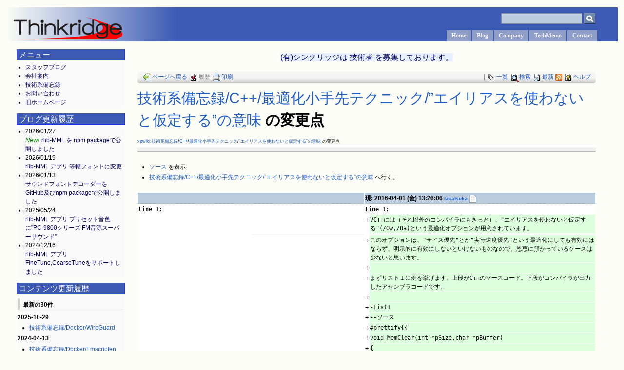

--- FILE ---
content_type: text/html; charset=UTF-8
request_url: https://thinkridge.com/modules/xpwiki/?cmd=backup&page=%E6%8A%80%E8%A1%93%E7%B3%BB%E5%82%99%E5%BF%98%E9%8C%B2%2FC%2B%2B%2F%E6%9C%80%E9%81%A9%E5%8C%96%E5%B0%8F%E6%89%8B%E5%85%88%E3%83%86%E3%82%AF%E3%83%8B%E3%83%83%E3%82%AF%2F%E2%80%9D%E3%82%A8%E3%82%A4%E3%83%AA%E3%82%A2%E3%82%B9%E3%82%92%E4%BD%BF%E3%82%8F%E3%81%AA%E3%81%84%E3%81%A8%E4%BB%AE%E5%AE%9A%E3%81%99%E3%82%8B%E2%80%9D%E3%81%AE%E6%84%8F%E5%91%B3&action=diff
body_size: 49137
content:
<!DOCTYPE html>
<html xml:lang="ja" lang="ja">
<head>
<meta http-equiv="content-type" content="text/html; charset=UTF-8" />
<meta http-equiv="content-language" content="ja" />
<meta name="robots" content="index,follow" />
<meta name="keywords" content="ソフトウェア開発,ネットワーク構築,サーバー構築運営,WEBサイト開発,さいたま市,大宮" />
<meta name="description" content="シンクリッジは、ソウトウェア開発、ネットワーク構築、サーバー構築運営などの幅広い知識と技術力でお客様をサポートいたします。" />
<meta name="rating" content="general" />
<meta name="author" content="Thinkridge Co., Ltd." />
<meta name="copyright" content="1999–Present Thinkridge Co., Ltd." />
<meta name="generator" content="XOOPS" />
<title>シンクリッジ - 技術系備忘録/C++/最適化小手先テクニック/”エイリアスを使わないと仮定する”の意味 の変更点</title>
<link href="https://thinkridge.com/favicon.ico" rel="SHORTCUT ICON" />
<link rel="stylesheet" type="text/css" media="all" href="https://thinkridge.com/xoops.css" />
<link rel="stylesheet" type="text/css" media="all" href="https://thinkridge.com/themes/trblue/style.css" />
<link href="https://netdna.bootstrapcdn.com/font-awesome/4.0.3/css/font-awesome.min.css" rel="stylesheet">

<!-- RMV: added module header -->
<script type="text/javascript" src="//ajax.googleapis.com/ajax/libs/jquery/1.8/jquery.min.js"></script><script type="text/javascript" src="//ajax.googleapis.com/ajax/libs/jqueryui/1.8/jquery-ui.min.js"></script><link type="text/css" rel="stylesheet" href="//ajax.googleapis.com/ajax/libs/jqueryui/1.8/themes/smoothness/jquery-ui.css" />

<meta name="robots" content="NOINDEX,NOFOLLOW" />

<link rel="stylesheet" type="text/css" media="all" href="https://thinkridge.com/modules/xpwiki/skin/loader.php?skin=default&amp;charset=Shift_JIS&amp;pw=auto&amp;src=main.css" charset="Shift_JIS" />
<link rel="stylesheet" type="text/css" media="print"  href="https://thinkridge.com/modules/xpwiki/skin/loader.php?skin=default&amp;charset=Shift_JIS&amp;pw=auto&amp;media=print&amp;src=main.css" charset="Shift_JIS" />
<link rel="alternate" type="application/rss+xml" title="RSS of xpwiki" href="https://thinkridge.com/modules/xpwiki/?cmd=rss" />
<link rel="stylesheet" type="text/css" media="all" href="https://thinkridge.com/modules/xpwiki/skin/loader.php?skin=default&amp;src=compare_diff.css" />
<script type="text/javascript" src="https://thinkridge.com/modules/xpwiki/skin/loader.php?src=default.ja_utf8.js&amp;charset=UTF-8"></script>
<script type="text/javascript">XpWiki.SkinName["xpwiki"] = "default";</script>
<link rel="stylesheet" type="text/css" media="all" href="https://thinkridge.com/modules/xpwiki/skin/loader.php?charset=Shift_JIS&amp;skin=default&amp;b=1&amp;src=main.css" charset="Shift_JIS" />
<!-- XPressME added block header -->
	<!-- from bloginfo('stylesheet_url') -->
	<link rel="stylesheet" href="https://thinkridge.com/modules/xpress/wp-content/themes/xpress_default/style.css" type="text/css" media="screen" />
	<link rel="stylesheet" href="https://thinkridge.com/modules/xpress/wp-content/themes/xpress_default/blocks/block_style.css" type="text/css" media="screen" />
	<!-- from wp_head() -->
		<style type="text/css">.recentcomments a{display:inline !important;padding:0 !important;margin:0 !important;}</style>

	<!-- from wp_footer() -->
	
<!-- end of XPressME added block header -->

<script type="text/javascript">
<!--0
//--></script><script type="text/javascript" src="https://thinkridge.com/include/xoops.js"></script><script type="text/javascript"><!--
//-->
</script>
</head>

<body id="earthday-jp">
	<!-- ヘッダー -->
	<div id="header">

<!--
		<p align="left" ><font size="5" ><a href="https://thinkridge.com/">シンクリッジ</a></font></p>
		<font size="3" >Thinkridge Co., Ltd. ソフトウェア開発グループ</font>
-->
		<!--headerlogo-->
			<div style="position:absolute; top:20px; left:10px;">
				<a href="https://thinkridge.com"><img src="https://thinkridge.com/themes/trblue/images/thinkridge_logo.png"></a>
			</div>
		<!--/headerlogo-->

<div id="header_right">
	<ul>
		<li><a href="https://thinkridge.com/" title="ホーム">Home</a></li>
		<li><a href="https://thinkridge.com/modules/xpress/" title="スタッフブログ">Blog</a></li>
		<li ><a href="https://thinkridge.com/modules/xpwiki/?pgid=42" title="会社案内">Company</a></li>
		<li ><a href="https://thinkridge.com/modules/xpwiki/?pgid=46" title="技術系備忘録">TechMemo</a></li>
		<li><a href="https://thinkridge.com/modules/liaise/" title="お問い合わせ">Contact</a></li>
	</ul>
	<form id="search" method="get" action="https://thinkridge.com/search.php" title="検索">
<input name="HypEncHint" type="hidden" value="ぷ" />
		<div>
			<input type="hidden" name="action" value="results" />
			<input type="text" id="query" name="query" size="30" />
			<input class="fa fa-flag" type="submit" id="submit" name="searchSubmit" style="height:22px" value="&#xf002;" />
		</div>
	</form>
</div>



	</div>
	<!-- /ヘッダー -->

	<!-- ヘッダバー -->
	<div id="header_bar">
		<div id="header_user">
		</div>

	</div>

	<!-- ヘッダバー -->

	<!-- コンテナ -->
	<div id="container">

<table width="100%" border="0" cellpadding="0" cellspacing="0">
	 <!-- ヘッダ部分終わり -->
      <tr>

		<!-- leftcolumn -->
			        <td id="leftcolumn">
									<div class="blockTitle">メニュー</div>
					<div class="blockContent"><!-- START MODULE MENU LOOP -->
<ul>
	<li>
			<a class="menuMain" href="https://thinkridge.com/modules/xpress/" target="_self">スタッフブログ</a>
				</li>
	<li>
			<a class="menuMain" href="https://thinkridge.com/modules/xpwiki/?pgid=42" target="_self">会社案内</a>
				</li>
	<li>
			<a class="menuMain" href="https://thinkridge.com/modules/xpwiki/?pgid=46" target="_self">技術系備忘録</a>
				</li>
	<li>
			<a class="menuMain" href="https://thinkridge.com/modules/liaise/" target="_self">お問い合わせ</a>
				</li>
	<li>
			<a class="menuMain" href="https://www.thinkridge.com/modules/sitemap/" target="_self">旧ホームページ</a>
				</li>
</ul>
<!-- END MODULE MENU LOOP --></div>
									<div class="blockTitle">ブログ更新履歴</div>
					<div class="blockContent">
<div class="xpress_block">
	
	<div class="xpress_recent_post_list_block">
		<ul>
					<li>
			2026/01/27<br />
			<em style="color: green; font-size: small;">New! </em>
			<a href="https://thinkridge.com/modules/xpress/?p=417">rlib-MML を npm packageで公開しました</a><br />
<!--		<a href="https://thinkridge.com/modules/xpress/?author=1" title="takatsuka による投稿" rel="author">takatsuka</a><br /> -->
			</li>
					<li>
			2026/01/19<br />
			
			<a href="https://thinkridge.com/modules/xpress/?p=414">rlib-MML アプリ 等幅フォントに変更</a><br />
<!--		<a href="https://thinkridge.com/modules/xpress/?author=1" title="takatsuka による投稿" rel="author">takatsuka</a><br /> -->
			</li>
					<li>
			2026/01/13<br />
			
			<a href="https://thinkridge.com/modules/xpress/?p=405">サウンドフォントデコーダーをGitHub及びnpm packageで公開しました</a><br />
<!--		<a href="https://thinkridge.com/modules/xpress/?author=1" title="takatsuka による投稿" rel="author">takatsuka</a><br /> -->
			</li>
					<li>
			2025/05/24<br />
			
			<a href="https://thinkridge.com/modules/xpress/?p=387">rlib-MML アプリ プリセット音色に&#8221;PC-9800シリーズ FM音源スーパーサウンド&#8221;</a><br />
<!--		<a href="https://thinkridge.com/modules/xpress/?author=1" title="takatsuka による投稿" rel="author">takatsuka</a><br /> -->
			</li>
					<li>
			2024/12/16<br />
			
			<a href="https://thinkridge.com/modules/xpress/?p=373">rlib-MML アプリ FineTune,CoarseTuneをサポートしました</a><br />
<!--		<a href="https://thinkridge.com/modules/xpress/?author=1" title="takatsuka による投稿" rel="author">takatsuka</a><br /> -->
			</li>
				</ul>
	</div>
</div></div>
									<div class="blockTitle">コンテンツ更新履歴</div>
					<div class="blockContent"><div class="xpwiki_b_xpwiki xpwiki_b_xpwiki_default" style="width:100%;overflow:hidden;">
<div class="menuber"><h5>最新の30件</h5>
<div><strong>2025-10-29</strong>
<ul class="recent_list">
 <li><a href="https://thinkridge.com/modules/xpwiki/?pgid=113" title="技術系備忘録/Docker/WireGuard (93d)" class="pagelink">技術系備忘録&#8203;/Docker&#8203;/WireGuard</a></li>
</ul>
<strong>2024-04-13</strong>
<ul class="recent_list">
 <li><a href="https://thinkridge.com/modules/xpwiki/?pgid=112" title="技術系備忘録/Docker/Emscripten (657d)" class="pagelink">技術系備忘録&#8203;/Docker&#8203;/Emscripten</a></li>
</ul>
<strong>2022-10-24</strong>
<ul class="recent_list">
 <li><a href="https://thinkridge.com/modules/xpwiki/?pgid=111" title="技術系備忘録/Windows/接続されているモニタ以上の解像度でデスクトップ表示 (1195d)" class="pagelink">技術系備忘録&#8203;/Windows&#8203;/接続されているモニタ以上の解像度でデスクトップ表示</a></li>
</ul>
<strong>2021-10-14</strong>
<ul class="recent_list">
 <li><a href="https://thinkridge.com/modules/xpwiki/?pgid=110" title="技術系備忘録/C++/小技/無名関数の再帰をローテクで (1570d)" class="pagelink">技術系備忘録&#8203;/C++&#8203;/小技&#8203;/無名関数の再帰をローテクで</a></li>
</ul>
<strong>2021-08-10</strong>
<ul class="recent_list">
 <li><a href="https://thinkridge.com/modules/xpwiki/?pgid=109" title="技術系備忘録/C++/小技 (1635d)" class="pagelink">技術系備忘録&#8203;/C++&#8203;/小技</a></li>
</ul>
<strong>2021-08-08</strong>
<ul class="recent_list">
 <li><a href="https://thinkridge.com/modules/xpwiki/?pgid=108" title="技術系備忘録/C++/小技/型で条件分岐 (1636d)" class="pagelink">技術系備忘録&#8203;/C++&#8203;/小技&#8203;/型で条件分岐</a></li>
</ul>
<strong>2021-06-10</strong>
<ul class="recent_list">
 <li><a href="https://thinkridge.com/modules/xpwiki/?pgid=107" title="技術系備忘録/Docker/サーバー死活監視スクリプト (1696d)" class="pagelink">技術系備忘録&#8203;/Docker&#8203;/サーバー死活監視スクリプト</a></li>
</ul>
<strong>2021-03-29</strong>
<ul class="recent_list">
 <li><a href="https://thinkridge.com/modules/xpwiki/?pgid=90" title="技術系備忘録/C++/Boost/boost.formatを使った文字列フォーマット。printf系関数を置き換え (1769d)" class="pagelink">技術系備忘録&#8203;/C++&#8203;/Boost&#8203;/boost.formatを使った文字列フォーマット。printf系関数を置き換え</a></li>
</ul>
<strong>2020-10-21</strong>
<ul class="recent_list">
 <li><a href="https://thinkridge.com/modules/xpwiki/?pgid=106" title="技術系備忘録/VMware/Ubuntu8.10にVMwareServer1.0をインストール (1928d)" class="pagelink">技術系備忘録&#8203;/VMware&#8203;/Ubuntu8.10にVMwareServer1.0をインストール</a></li>
</ul>
<strong>2020-10-14</strong>
<ul class="recent_list">
 <li><a href="https://thinkridge.com/modules/xpwiki/?pgid=105" title="技術系備忘録/VMware (1934d)" class="pagelink">技術系備忘録&#8203;/VMware</a></li>
 <li><a href="https://thinkridge.com/modules/xpwiki/?pgid=104" title="技術系備忘録/VMware/CentOS7にVMwarePlayer12をインストール (1934d)" class="pagelink">技術系備忘録&#8203;/VMware&#8203;/CentOS7にVMwarePlayer12をインストール</a></li>
</ul>
<strong>2020-06-03</strong>
<ul class="recent_list">
 <li><a href="https://thinkridge.com/modules/xpwiki/?pgid=102" title="技術系備忘録/TypeScript/二分探索(binary search) (2068d)" class="pagelink">技術系備忘録&#8203;/TypeScript&#8203;/二分探索(binary search)</a></li>
</ul>
<strong>2020-06-01</strong>
<ul class="recent_list">
 <li><a href="https://thinkridge.com/modules/xpwiki/?pgid=101" title="技術系備忘録/Docker/SSLアクセラレータ＆リバースプロキシ (2070d)" class="pagelink">技術系備忘録&#8203;/Docker&#8203;/SSLアクセラレータ＆リバースプロキシ</a></li>
</ul>
<strong>2019-11-08</strong>
<ul class="recent_list">
 <li><a href="https://thinkridge.com/modules/xpwiki/?pgid=91" title="技術系備忘録/C++/OpenSSL/ビルド方法 (2276d)" class="pagelink">技術系備忘録&#8203;/C++&#8203;/OpenSSL&#8203;/ビルド方法</a></li>
</ul>
<strong>2019-11-04</strong>
<ul class="recent_list">
 <li><a href="https://thinkridge.com/modules/xpwiki/?pgid=100" title="技術系備忘録/C++/VisualStudio/MSBuild.exeのパスを解決して実行 (2279d)" class="pagelink">技術系備忘録&#8203;/C++&#8203;/VisualStudio&#8203;/MSBuild.exeのパスを解決して実行</a></li>
</ul>
<strong>2019-10-02</strong>
<ul class="recent_list">
 <li><a href="https://thinkridge.com/modules/xpwiki/?pgid=24" title="MenuBar (2313d)" class="pagelink">MenuBar</a></li>
</ul>
<strong>2019-09-05</strong>
<ul class="recent_list">
 <li><a href="https://thinkridge.com/modules/xpwiki/?pgid=99" title="技術系備忘録/Docker (2340d)" class="pagelink">技術系備忘録&#8203;/Docker</a></li>
</ul>
<strong>2019-09-04</strong>
<ul class="recent_list">
 <li><a href="https://thinkridge.com/modules/xpwiki/?pgid=98" title="技術系備忘録/Docker/LAMP環境構築 (2340d)" class="pagelink">技術系備忘録&#8203;/Docker&#8203;/LAMP環境構築</a></li>
</ul>
<strong>2019-07-16</strong>
<ul class="recent_list">
 <li><a href="https://thinkridge.com/modules/xpwiki/?pgid=97" title="会社案内/品質管理方針 (2391d)" class="pagelink">会社案内&#8203;/品質管理方針</a></li>
</ul>
<strong>2019-04-18</strong>
<ul class="recent_list">
 <li><a href="https://thinkridge.com/modules/xpwiki/?pgid=96" title="技術系備忘録/AWS/SoftEtherを使ってVPN接続 (2480d)" class="pagelink">技術系備忘録&#8203;/AWS&#8203;/SoftEtherを使ってVPN接続</a></li>
</ul>
<strong>2019-02-18</strong>
<ul class="recent_list">
 <li><a href="https://thinkridge.com/modules/xpwiki/?pgid=95" title="技術系備忘録/C++/小技/std.set map系の比較関数の新機能 (2539d)" class="pagelink">技術系備忘録&#8203;/C++&#8203;/小技&#8203;/std.set map系の比較関数の新機能</a></li>
</ul>
<strong>2018-05-25</strong>
<ul class="recent_list">
 <li><a href="https://thinkridge.com/modules/xpwiki/?pgid=94" title="技術系備忘録/データベース (2807d)" class="pagelink">技術系備忘録&#8203;/データベース</a></li>
 <li><a href="https://thinkridge.com/modules/xpwiki/?pgid=93" title="技術系備忘録/データベース/SQLite (2807d)" class="pagelink">技術系備忘録&#8203;/データベース&#8203;/SQLite</a></li>
 <li><a href="https://thinkridge.com/modules/xpwiki/?pgid=92" title="技術系備忘録/データベース/SQLite/WHERE IN で複数指定するクエリ (2807d)" class="pagelink">技術系備忘録&#8203;/データベース&#8203;/SQLite&#8203;/WHERE IN で複数指定するクエリ</a></li>
</ul>
<strong>2018-05-20</strong>
<ul class="recent_list">
 <li><a href="https://thinkridge.com/modules/xpwiki/?pgid=63" title="会社案内/求人情報 (2813d)" class="pagelink">会社案内&#8203;/求人情報</a></li>
</ul>
<strong>2018-01-11</strong>
<ul class="recent_list">
 <li><a href="https://thinkridge.com/modules/xpwiki/?pgid=89" title="技術系備忘録/AWS/EC2 AmazonLinuxにSWAPを設定 (2942d)" class="pagelink">技術系備忘録&#8203;/AWS&#8203;/EC2 AmazonLinuxにSWAPを設定</a></li>
 <li><a href="https://thinkridge.com/modules/xpwiki/?pgid=88" title="技術系備忘録/AWS (2942d)" class="pagelink">技術系備忘録&#8203;/AWS</a></li>
</ul>
<strong>2017-11-21</strong>
<ul class="recent_list">
 <li><a href="https://thinkridge.com/modules/xpwiki/?pgid=64" title="技術系備忘録/C++/Boost/インストール手順 (2993d)" class="pagelink">技術系備忘録&#8203;/C++&#8203;/Boost&#8203;/インストール手順</a></li>
</ul>
<strong>2017-10-25</strong>
<ul class="recent_list">
 <li><a href="https://thinkridge.com/modules/xpwiki/?pgid=87" title="技術系備忘録/C++/Boost (3020d)" class="pagelink">技術系備忘録&#8203;/C++&#8203;/Boost</a></li>
 <li><a href="https://thinkridge.com/modules/xpwiki/?pgid=86" title="技術系備忘録/C++/VisualStudio (3020d)" class="pagelink">技術系備忘録&#8203;/C++&#8203;/VisualStudio</a></li>
</ul>
</div>
</div>

</div></div>
									<div class="blockTitle">リンク</div>
					<div class="blockContent"><div class="blockContent">
	<div class="xpress_block">
		<ul>
			<li>
				<a href="https://rlib-mml.thinkridge.jp/"><strong>rlib-MML WebApp</strong></a>
			</li>
			MML (Music Macro Language) をコンパイルし、再生やファイル出力(MP4、標準MIDIファイル)をブラウザ上で行えます。
		</ul>
	</div>
</div>
<div class="blockContent">
	<div class="xpress_block">
		<ul>
			<li>
				<a href="https://tr9.sakura.ne.jp/magome/"><strong>Magome</strong></a>
			</li>
			クラウドベースのMIDIシーケンサ
			<br>音楽制作に興味のある方を対象に、スタンドアロンでも使え、ネットならではの面白さも兼ね備えた音楽制作アプリの提供を目指しています。
		</ul>
	</div>
</div>
</div>
									<div class="blockTitle">twitter</div>
					<div class="blockContent"><a class="twitter-timeline" data-lang="ja" data-width="220" data-height="500" data-theme="light" href="https://twitter.com/thinkridge">Tweets by thinkridge</a> <script async src="//platform.twitter.com/widgets.js" charset="utf-8"></script></div>
								</div>
	        </td>
				<!-- /leftcolumn -->

        <td id="centercolumn">

<!-- 求人 -->
<div Align="center">
	<font size="3">
		<span style="background-color:#e6efff;color:#000c75">
			<a href="https://thinkridge.com/modules/xpwiki/?pgid=63" target="_blank">(有)シンクリッジは 技術者 を募集しております。</a>
			<br><br>
		</span>
	</font>
</div>



          <!-- Display center blocks if any -->
                    <!-- End display center blocks -->
          <div id="content">
<div class="xpwiki_xpwiki xpwiki_xpwiki_default">

<div class="navigator" id="xpwiki_navigator">


<div class="header" id="xpwiki_header">

<div class="navigator_page">
<div class="navigator_wiki">
 |
 		     <span class="nowrap"><a href="https://thinkridge.com/modules/xpwiki/?cmd=list#xpwiki_header" title="全ページ一覧"><img src="https://thinkridge.com/modules/xpwiki/image/list.png" width="20" height="20" alt="全ページ一覧" title="全ページ一覧" />一覧</a></span>  <span class="nowrap"><a href="https://thinkridge.com/modules/xpwiki/?cmd=search#xpwiki_header" title="単語検索"><img src="https://thinkridge.com/modules/xpwiki/image/search.png" width="20" height="20" alt="単語検索" title="単語検索" />検索</a></span> <span class="nowrap"><a href="https://thinkridge.com/modules/xpwiki/?RecentChanges#xpwiki_header" title="最新ページの一覧"><img src="https://thinkridge.com/modules/xpwiki/image/recentchanges.png" width="20" height="20" alt="最新ページの一覧" title="最新ページの一覧" />最新</a></span> <span class="nowrap"><a href="https://thinkridge.com/modules/xpwiki/?cmd=rss" title="最新ページのRSS"><img src="https://thinkridge.com/modules/xpwiki/image/feed-rss.png" width="14" height="14" alt="最新ページのRSS" title="最新ページのRSS" /></a></span> <span class="nowrap"><a href="https://thinkridge.com/modules/xpwiki/?Help#xpwiki_header" title="ヘルプ"><img src="https://thinkridge.com/modules/xpwiki/image/help.png" width="20" height="20" alt="ヘルプ" title="ヘルプ" />ヘルプ</a></span></div><!--/navigator_wiki-->
 <span class="nowrap"><a href="https://thinkridge.com/modules/xpwiki/?pgid=56#xpwiki_header" title="ページへ戻る"><img src="https://thinkridge.com/modules/xpwiki/skin/loader.php?src=topage.gif" width="20" height="20" alt="ページへ戻る" title="ページへ戻る" />ページへ戻る</a></span>  				  <span class="nowrap"><span class="navigator_current"><img src="https://thinkridge.com/modules/xpwiki/image/diff.png" width="20" height="20" alt="履歴" title="履歴" />履歴</span></span>  
<!--description ignore-->

<!--/description ignore-->
  <span class="nowrap"><a href="https://thinkridge.com/modules/xpwiki/?cmd=backup&amp;page=%E6%8A%80%E8%A1%93%E7%B3%BB%E5%82%99%E5%BF%98%E9%8C%B2%2FC%2B%2B%2F%E6%9C%80%E9%81%A9%E5%8C%96%E5%B0%8F%E6%89%8B%E5%85%88%E3%83%86%E3%82%AF%E3%83%8B%E3%83%83%E3%82%AF%2F%E2%80%9D%E3%82%A8%E3%82%A4%E3%83%AA%E3%82%A2%E3%82%B9%E3%82%92%E4%BD%BF%E3%82%8F%E3%81%AA%E3%81%84%E3%81%A8%E4%BB%AE%E5%AE%9A%E3%81%99%E3%82%8B%E2%80%9D%E3%81%AE%E6%84%8F%E5%91%B3&amp;action=diff&amp;print=1" title="印刷に適した表示"><img src="https://thinkridge.com/modules/xpwiki/skin/loader.php?src=print.png" width="20" height="20" alt="印刷に適した表示" title="印刷に適した表示" />印刷</a></span></div><!--/navigator_page-->

<div class="navigator_info">
 <span id="xpwiki_fusenlist" style="display:none;"><span class="button"><!--FU--><!--SEN--></span></span>
</div><!--/navigator_info-->

<h1 class="title"><a href="https://thinkridge.com/modules/xpwiki/?plugin=related&amp;page=%E6%8A%80%E8%A1%93%E7%B3%BB%E5%82%99%E5%BF%98%E9%8C%B2%2FC%2B%2B%2F%E6%9C%80%E9%81%A9%E5%8C%96%E5%B0%8F%E6%89%8B%E5%85%88%E3%83%86%E3%82%AF%E3%83%8B%E3%83%83%E3%82%AF%2F%E2%80%9D%E3%82%A8%E3%82%A4%E3%83%AA%E3%82%A2%E3%82%B9%E3%82%92%E4%BD%BF%E3%82%8F%E3%81%AA%E3%81%84%E3%81%A8%E4%BB%AE%E5%AE%9A%E3%81%99%E3%82%8B%E2%80%9D%E3%81%AE%E6%84%8F%E5%91%B3" title="技術系備忘録/C++/最適化小手先テクニック/”エイリアスを使わないと仮定する”の意味 へのリンクページ一覧">技術系備忘録&#8203;/C++&#8203;/最適化小手先テクニック&#8203;/”エイリアスを使わないと仮定する”の意味</a>  の変更点</h1>

<div class="navigator_path">

    <a href="https://thinkridge.com/modules/xpwiki/" title="FrontPage (7326d)" class="pagelink">xpwiki</a>:<a href="https://thinkridge.com/modules/xpwiki/?pgid=46" title="技術系備忘録 (3596d)" class="pagelink">技術系備忘録</a>/<a href="https://thinkridge.com/modules/xpwiki/?pgid=48" title="技術系備忘録/C++ (3596d)" class="pagelink">C++</a>/<a href="https://thinkridge.com/modules/xpwiki/?pgid=44" title="技術系備忘録/C++/最適化小手先テクニック (3596d)" class="pagelink">最適化小手先テクニック</a>/<a href="https://thinkridge.com/modules/xpwiki/?pgid=56" title="技術系備忘録/C++/最適化小手先テクニック/”エイリアスを使わないと仮定する”の意味 (3592d)" class="pagelink">”エイリアスを使わないと仮定する”の意味</a> の変更点 
</div><!--/navigator_path-->

</div><!--/header-->

<div class="navigator_hr">
	<hr />
</div>

</div><!--/navigator-->


<div class="body"><div id="xpwiki_body"><ul>
 <li><a href="https://thinkridge.com/modules/xpwiki/index.php?cmd=backup&amp;pgid=56&amp;age=Cur&amp;action=source">ソース</a> を表示</li>
 <li><a href="https://thinkridge.com/modules/xpwiki/?pgid=56">技術系備忘録/C++/最適化小手先テクニック/”エイリアスを使わないと仮定する”の意味</a> へ行く。</li>
</ul>
<div>&nbsp;&nbsp;</div><table class="diff">
<tr>
<th colspan="2"></th>
<th colspan="2">現: 2016-04-01 (金) 13:26:06 <small><a href="https://thinkridge.com/userinfo.php?uid=1">takatsuka</a></small> <a href="https://thinkridge.com/modules/xpwiki/?cmd=backup&amp;pgid=56&amp;action=source&amp;age=Cur" title="ソース"><img src="https://thinkridge.com/modules/xpwiki/skin/loader.php?src=page_white_text.png" alt="ソース" width="16" height="16" /></a></th>
</tr>
<tr><td class="diff-blockheader" colspan="2">Line  1:</td>
<td class="diff-blockheader" colspan="2">Line  1:</td></tr>
<tr><td colspan="2">&nbsp;</td><td>+</td><td class="diff-addedline">VC++には（それ以外のコンパイラにもきっと）、"エイリアスを使わないと仮定する"(/Ow,/Oa)という最適化オプションが用意されています。</td></tr>
<tr><td> </td><td class="diff-context"></td><td> </td><td class="diff-context"></td></tr>
<tr><td colspan="2">&nbsp;</td><td>+</td><td class="diff-addedline">このオプションは、"サイズ優先"とか"実行速度優先"という最適化にしても有効にはならず、明示的に有効にしないといけないものなので、恩恵に預かっているケースは少ないと思います。</td></tr>
<tr><td colspan="2">&nbsp;</td><td>+</td><td class="diff-addedline"></td></tr>
<tr><td colspan="2">&nbsp;</td><td>+</td><td class="diff-addedline">まずリスト１に例を挙げます。上段がC++のソースコード。下段がコンパイラが出力したアセンブラコードです。</td></tr>
<tr><td colspan="2">&nbsp;</td><td>+</td><td class="diff-addedline"></td></tr>
<tr><td colspan="2">&nbsp;</td><td>+</td><td class="diff-addedline">-List1</td></tr>
<tr><td colspan="2">&nbsp;</td><td>+</td><td class="diff-addedline">--ソース</td></tr>
<tr><td colspan="2">&nbsp;</td><td>+</td><td class="diff-addedline">#prettify{{</td></tr>
<tr><td colspan="2">&nbsp;</td><td>+</td><td class="diff-addedline">void MemClear(int *pSize,char *pBuffer)</td></tr>
<tr><td colspan="2">&nbsp;</td><td>+</td><td class="diff-addedline">{</td></tr>
<tr><td colspan="2">&nbsp;</td><td>+</td><td class="diff-addedline">&nbsp;&nbsp;&nbsp;&nbsp;for(int i=0; i&lt;*pSize; i++ ){</td></tr>
<tr><td colspan="2">&nbsp;</td><td>+</td><td class="diff-addedline">&nbsp;&nbsp;&nbsp;&nbsp;	pBuffer[i] = 0;</td></tr>
<tr><td colspan="2">&nbsp;</td><td>+</td><td class="diff-addedline">&nbsp;&nbsp;&nbsp;&nbsp;}</td></tr>
<tr><td colspan="2">&nbsp;</td><td>+</td><td class="diff-addedline">}</td></tr>
<tr><td colspan="2">&nbsp;</td><td>+</td><td class="diff-addedline">}}</td></tr>
<tr><td colspan="2">&nbsp;</td><td>+</td><td class="diff-addedline">--出力</td></tr>
<tr><td colspan="2">&nbsp;</td><td>+</td><td class="diff-addedline">#prettify{{</td></tr>
<tr><td colspan="2">&nbsp;</td><td>+</td><td class="diff-addedline">void MemClear(int *pSize,char *pBuffer)</td></tr>
<tr><td colspan="2">&nbsp;</td><td>+</td><td class="diff-addedline">{</td></tr>
<tr><td colspan="2">&nbsp;</td><td>+</td><td class="diff-addedline">&nbsp;&nbsp;&nbsp;&nbsp;mov&nbsp; ecx, pSize</td></tr>
<tr><td colspan="2">&nbsp;</td><td>+</td><td class="diff-addedline">&nbsp;&nbsp;&nbsp;&nbsp;xor&nbsp; eax, eax</td></tr>
<tr><td colspan="2">&nbsp;</td><td>+</td><td class="diff-addedline">&nbsp;&nbsp;&nbsp;&nbsp;cmp&nbsp; DWORD PTR [ecx], eax</td></tr>
<tr><td colspan="2">&nbsp;</td><td>+</td><td class="diff-addedline">&nbsp;&nbsp;&nbsp;&nbsp;jle&nbsp; SHORT LABEL2</td></tr>
<tr><td colspan="2">&nbsp;</td><td>+</td><td class="diff-addedline">LABEL1		// ループ戻り先(このラベルは次のmovの下でいい気がする…)</td></tr>
<tr><td colspan="2">&nbsp;</td><td>+</td><td class="diff-addedline">&nbsp;&nbsp;&nbsp;&nbsp;mov&nbsp; edx,pBuffer			// クリアするバッファを取得</td></tr>
<tr><td colspan="2">&nbsp;</td><td>+</td><td class="diff-addedline">&nbsp;&nbsp;&nbsp;&nbsp;and&nbsp; BYTE PTR [eax+edx],0	// １バイトクリア</td></tr>
<tr><td colspan="2">&nbsp;</td><td>+</td><td class="diff-addedline">&nbsp;&nbsp;&nbsp;&nbsp;inc&nbsp; eax					// カウンタをインクリメント</td></tr>
<tr><td colspan="2">&nbsp;</td><td>+</td><td class="diff-addedline">&nbsp;&nbsp;&nbsp;&nbsp;cmp&nbsp; eax, DWORD PTR [ecx]	// クリアサイズとカウンタを比較して</td></tr>
<tr><td colspan="2">&nbsp;</td><td>+</td><td class="diff-addedline">&nbsp;&nbsp;&nbsp;&nbsp;jl&nbsp;  SHORT LABEL1			// まだ途中ならLABEL1に戻って繰り返す</td></tr>
<tr><td colspan="2">&nbsp;</td><td>+</td><td class="diff-addedline">LABEL2</td></tr>
<tr><td colspan="2">&nbsp;</td><td>+</td><td class="diff-addedline">&nbsp;&nbsp;&nbsp;&nbsp;ret</td></tr>
<tr><td colspan="2">&nbsp;</td><td>+</td><td class="diff-addedline">}</td></tr>
<tr><td colspan="2">&nbsp;</td><td>+</td><td class="diff-addedline">}}</td></tr>
<tr><td colspan="2">&nbsp;</td><td>+</td><td class="diff-addedline"></td></tr>
<tr><td colspan="2">&nbsp;</td><td>+</td><td class="diff-addedline">このコードは一見してわかるように、指定された領域のメモリをクリアする関数です。</td></tr>
<tr><td colspan="2">&nbsp;</td><td>+</td><td class="diff-addedline">出力されたコードをみると、コンパイラはとても素直に最適化されていないコードを吐き出していることがわかります。</td></tr>
<tr><td colspan="2">&nbsp;</td><td>+</td><td class="diff-addedline"></td></tr>
<tr><td colspan="2">&nbsp;</td><td>+</td><td class="diff-addedline">今回の最適化オプションは、このような繰り返し処理を効率良いコードにする為の物です。リスト２。</td></tr>
<tr><td colspan="2">&nbsp;</td><td>+</td><td class="diff-addedline"></td></tr>
<tr><td colspan="2">&nbsp;</td><td>+</td><td class="diff-addedline">-List2</td></tr>
<tr><td colspan="2">&nbsp;</td><td>+</td><td class="diff-addedline">--ソース</td></tr>
<tr><td colspan="2">&nbsp;</td><td>+</td><td class="diff-addedline">#prettify{{</td></tr>
<tr><td colspan="2">&nbsp;</td><td>+</td><td class="diff-addedline">// "エイリアスを使わないと仮定する"を有効</td></tr>
<tr><td colspan="2">&nbsp;</td><td>+</td><td class="diff-addedline">#pragma optimize ( "a", on )</td></tr>
<tr><td colspan="2">&nbsp;</td><td>+</td><td class="diff-addedline"></td></tr>
<tr><td colspan="2">&nbsp;</td><td>+</td><td class="diff-addedline">void MemClear(int *pSize,char *pBuffer)</td></tr>
<tr><td colspan="2">&nbsp;</td><td>+</td><td class="diff-addedline">{</td></tr>
<tr><td colspan="2">&nbsp;</td><td>+</td><td class="diff-addedline">&nbsp;&nbsp;&nbsp;&nbsp;for(int i=0; i&lt;*pSize; i++ ){</td></tr>
<tr><td colspan="2">&nbsp;</td><td>+</td><td class="diff-addedline">&nbsp;&nbsp;&nbsp;&nbsp;	pBuffer[i] = 0;</td></tr>
<tr><td colspan="2">&nbsp;</td><td>+</td><td class="diff-addedline">&nbsp;&nbsp;&nbsp;&nbsp;}</td></tr>
<tr><td colspan="2">&nbsp;</td><td>+</td><td class="diff-addedline">}</td></tr>
<tr><td colspan="2">&nbsp;</td><td>+</td><td class="diff-addedline">#pragma optimize ( "", on ) // 元に戻す</td></tr>
<tr><td colspan="2">&nbsp;</td><td>+</td><td class="diff-addedline">}}</td></tr>
<tr><td colspan="2">&nbsp;</td><td>+</td><td class="diff-addedline">--出力</td></tr>
<tr><td colspan="2">&nbsp;</td><td>+</td><td class="diff-addedline">#prettify{{</td></tr>
<tr><td colspan="2">&nbsp;</td><td>+</td><td class="diff-addedline">void MemClear(int *pSize,char *pBuffer)</td></tr>
<tr><td colspan="2">&nbsp;</td><td>+</td><td class="diff-addedline">{</td></tr>
<tr><td colspan="2">&nbsp;</td><td>+</td><td class="diff-addedline">&nbsp;&nbsp;&nbsp;&nbsp;mov	 eax, pSize</td></tr>
<tr><td colspan="2">&nbsp;</td><td>+</td><td class="diff-addedline">&nbsp;&nbsp;&nbsp;&nbsp;mov	 ecx, DWORD PTR [eax]</td></tr>
<tr><td colspan="2">&nbsp;</td><td>+</td><td class="diff-addedline">&nbsp;&nbsp;&nbsp;&nbsp;test	ecx, ecx</td></tr>
<tr><td colspan="2">&nbsp;</td><td>+</td><td class="diff-addedline">&nbsp;&nbsp;&nbsp;&nbsp;jle	 SHORT LABEL1</td></tr>
<tr><td colspan="2">&nbsp;</td><td>+</td><td class="diff-addedline">&nbsp;&nbsp;&nbsp;&nbsp;mov	 edx, ecx</td></tr>
<tr><td colspan="2">&nbsp;</td><td>+</td><td class="diff-addedline">&nbsp;&nbsp;&nbsp;&nbsp;push	edi</td></tr>
<tr><td colspan="2">&nbsp;</td><td>+</td><td class="diff-addedline">&nbsp;&nbsp;&nbsp;&nbsp;mov	 edi, pBuffer</td></tr>
<tr><td colspan="2">&nbsp;</td><td>+</td><td class="diff-addedline">&nbsp;&nbsp;&nbsp;&nbsp;xor	 eax, eax</td></tr>
<tr><td colspan="2">&nbsp;</td><td>+</td><td class="diff-addedline">&nbsp;&nbsp;&nbsp;&nbsp;shr	 ecx, 2		// クリアサイズ（の1/4。32BITで処理する為）</td></tr>
<tr><td colspan="2">&nbsp;</td><td>+</td><td class="diff-addedline">&nbsp;&nbsp;&nbsp;&nbsp;rep stosd		// 一気にクリア</td></tr>
<tr><td colspan="2">&nbsp;</td><td>+</td><td class="diff-addedline">&nbsp;&nbsp;&nbsp;&nbsp;mov	 ecx, edx</td></tr>
<tr><td colspan="2">&nbsp;</td><td>+</td><td class="diff-addedline">&nbsp;&nbsp;&nbsp;&nbsp;and	 ecx, 3		// クリアサイズ（の４で割った余り）</td></tr>
<tr><td colspan="2">&nbsp;</td><td>+</td><td class="diff-addedline">&nbsp;&nbsp;&nbsp;&nbsp;rep stosb		// 一気にクリア</td></tr>
<tr><td colspan="2">&nbsp;</td><td>+</td><td class="diff-addedline">&nbsp;&nbsp;&nbsp;&nbsp;pop	 edi</td></tr>
<tr><td colspan="2">&nbsp;</td><td>+</td><td class="diff-addedline">LABEL1</td></tr>
<tr><td colspan="2">&nbsp;</td><td>+</td><td class="diff-addedline">&nbsp;&nbsp;&nbsp;&nbsp;ret</td></tr>
<tr><td colspan="2">&nbsp;</td><td>+</td><td class="diff-addedline">}</td></tr>
<tr><td colspan="2">&nbsp;</td><td>+</td><td class="diff-addedline">}}</td></tr>
<tr><td colspan="2">&nbsp;</td><td>+</td><td class="diff-addedline"></td></tr>
<tr><td colspan="2">&nbsp;</td><td>+</td><td class="diff-addedline">リスト１と比べると、繰り返し処理(条件分岐)も無くなっており、見るからに早そうです。</td></tr>
<tr><td colspan="2">&nbsp;</td><td>+</td><td class="diff-addedline"></td></tr>
<tr><td colspan="2">&nbsp;</td><td>+</td><td class="diff-addedline">本ネタで重要だと思うのは以下になります。</td></tr>
<tr><td colspan="2">&nbsp;</td><td>+</td><td class="diff-addedline"></td></tr>
<tr><td colspan="2">&nbsp;</td><td>+</td><td class="diff-addedline">なぜ、リスト１はリスト２のように最適化されないかというと、</td></tr>
<tr><td colspan="2">&nbsp;</td><td>+</td><td class="diff-addedline">コンパイラは、繰り返しの条件であるクリアサイズ(*pSize)が、pBufferの示すバッファに値を書き込むことで、書き換えられてしまうかもしれない。</td></tr>
<tr><td colspan="2">&nbsp;</td><td>+</td><td class="diff-addedline">と考えるからです。</td></tr>
<tr><td colspan="2">&nbsp;</td><td>+</td><td class="diff-addedline"></td></tr>
<tr><td colspan="2">&nbsp;</td><td>+</td><td class="diff-addedline">リスト２は、"エイリアスを使わないと仮定する"としているので、コンパイラは、pSizeとpBufferの領域がダブることはない。という前提があるので最適化されたコードを出力出来ます。</td></tr>
<tr><td colspan="2">&nbsp;</td><td>+</td><td class="diff-addedline"></td></tr>
<tr><td colspan="2">&nbsp;</td><td>+</td><td class="diff-addedline">ここまでの説明だと、"エイリアスを使わないと仮定する"を常に有効にすることで、何も考えずに今以上に最適化されるのではないか。と思ってしまうかもしれませんが、それは危険です。</td></tr>
<tr><td colspan="2">&nbsp;</td><td>+</td><td class="diff-addedline">むやみやたらに最適化させると、ソースコード的には正しいけれど、その通りに動いてくれないコードが出力される可能性があります。</td></tr>
<tr><td colspan="2">&nbsp;</td><td>+</td><td class="diff-addedline"></td></tr>
<tr><td colspan="2">&nbsp;</td><td>+</td><td class="diff-addedline"></td></tr>
<tr><td colspan="2">&nbsp;</td><td>+</td><td class="diff-addedline">僕の個人的意見では、"エイリアスを使わないと仮定する"は無効にしたまま、ソースコード上で最適化される書き方をするという手段が吉だと思います。</td></tr>
<tr><td colspan="2">&nbsp;</td><td>+</td><td class="diff-addedline">例えばリスト３のようにします。</td></tr>
<tr><td colspan="2">&nbsp;</td><td>+</td><td class="diff-addedline"></td></tr>
<tr><td colspan="2">&nbsp;</td><td>+</td><td class="diff-addedline">-List3</td></tr>
<tr><td colspan="2">&nbsp;</td><td>+</td><td class="diff-addedline">--ソース</td></tr>
<tr><td colspan="2">&nbsp;</td><td>+</td><td class="diff-addedline">#prettify{{</td></tr>
<tr><td colspan="2">&nbsp;</td><td>+</td><td class="diff-addedline">void MemClear(int *pSize,char *pBuffer)</td></tr>
<tr><td colspan="2">&nbsp;</td><td>+</td><td class="diff-addedline">{</td></tr>
<tr><td colspan="2">&nbsp;</td><td>+</td><td class="diff-addedline">&nbsp;&nbsp;&nbsp;&nbsp;int nSize = *pSize;		// サイズをローカル変数にコピー</td></tr>
<tr><td colspan="2">&nbsp;</td><td>+</td><td class="diff-addedline">&nbsp;&nbsp;&nbsp;&nbsp;for(int i=0; i&lt;nSize; i++ ){</td></tr>
<tr><td colspan="2">&nbsp;</td><td>+</td><td class="diff-addedline">&nbsp;&nbsp;&nbsp;&nbsp;	pBuffer[i] = 0;</td></tr>
<tr><td colspan="2">&nbsp;</td><td>+</td><td class="diff-addedline">&nbsp;&nbsp;&nbsp;&nbsp;}</td></tr>
<tr><td colspan="2">&nbsp;</td><td>+</td><td class="diff-addedline">}</td></tr>
<tr><td colspan="2">&nbsp;</td><td>+</td><td class="diff-addedline">}}</td></tr>
<tr><td colspan="2">&nbsp;</td><td>+</td><td class="diff-addedline">--出力</td></tr>
<tr><td colspan="2">&nbsp;</td><td>+</td><td class="diff-addedline">#prettify{{</td></tr>
<tr><td colspan="2">&nbsp;</td><td>+</td><td class="diff-addedline">（リスト２と同じコードなので割愛）</td></tr>
<tr><td colspan="2">&nbsp;</td><td>+</td><td class="diff-addedline">}}</td></tr>
<tr><td colspan="2">&nbsp;</td><td>+</td><td class="diff-addedline"></td></tr>
<tr><td colspan="2">&nbsp;</td><td>+</td><td class="diff-addedline">最初にクリアサイズ(*pSize)をローカル変数にコピーして、そのローカル変数がforを抜ける条件であると書くことで、</td></tr>
<tr><td colspan="2">&nbsp;</td><td>+</td><td class="diff-addedline">pBufferへの書き込みによってループ条件が変わることはないので、コンパイラは最適化されたコードを出力できます。</td></tr>
<tr><td colspan="2">&nbsp;</td><td>+</td><td class="diff-addedline"></td></tr>
<tr><td colspan="2">&nbsp;</td><td>+</td><td class="diff-addedline"></td></tr>
<tr><td colspan="2">&nbsp;</td><td>+</td><td class="diff-addedline">以上のことから、自分の個人的意見を言わせてもらうと、</td></tr>
<tr><td colspan="2">&nbsp;</td><td>+</td><td class="diff-addedline">"エイリアスを使わないと仮定する"最適化オプションは使わないほうが吉。</td></tr>
<tr><td colspan="2">&nbsp;</td><td>+</td><td class="diff-addedline">使うことで最適化されるケースがあるのであれば、コードの書き方を工夫することで最適化するのが吉。</td></tr>
<tr><td colspan="2">&nbsp;</td><td>+</td><td class="diff-addedline"></td></tr>
<tr><td colspan="2">&nbsp;</td><td>+</td><td class="diff-addedline">"エイリアスを使わないと仮定する"最適化オプションの利用法としては、</td></tr>
<tr><td colspan="2">&nbsp;</td><td>+</td><td class="diff-addedline">無効の場合と有効の場合とで、出力されるアセンブラを比較して、</td></tr>
<tr><td colspan="2">&nbsp;</td><td>+</td><td class="diff-addedline">もし有効にすることで最適化されるようなケースがあったなら、そこはまだコードの書き方を工夫できる。</td></tr>
<tr><td colspan="2">&nbsp;</td><td>+</td><td class="diff-addedline">という判断材料として"エイリアスを使わないと仮定する"を使用するのが吉と思われます。</td></tr>
<tr><td colspan="2">&nbsp;</td><td>+</td><td class="diff-addedline"></td></tr>
<tr><td colspan="2">&nbsp;</td><td>+</td><td class="diff-addedline">/*</td></tr>
<tr><td colspan="2">&nbsp;</td><td>+</td><td class="diff-addedline">最近のコンパイラは優秀だと改めて思いました。</td></tr>
<tr><td colspan="2">&nbsp;</td><td>+</td><td class="diff-addedline">for文でメモリクリアって、昔は rep stosd とか使ってくれなかった気がします。</td></tr>
<tr><td colspan="2">&nbsp;</td><td>+</td><td class="diff-addedline">今回の例であるメモリクリアであれば memset とか使うのが常識なのですが、memsetだとBYTE値でしか埋めれないので、16Bit値や32Bit値で埋めたいときは for ループを使うしかないのですが、その場合でも rep stosd とか使ってくれるようになってました。</td></tr>
<tr><td colspan="2">&nbsp;</td><td>+</td><td class="diff-addedline"></td></tr>
<tr><td colspan="2">&nbsp;</td><td>+</td><td class="diff-addedline">なお、かといって memset を使わずに for でメモリクリアを実装しなきゃならないかというと、一概にはそう言えません。</td></tr>
<tr><td colspan="2">&nbsp;</td><td>+</td><td class="diff-addedline">VC++（他のコンパイラは良く知りません）には、組み込み関数という仕組みがあって、memset は組み込み関数として用意されていますので、memset を使うことによるパフォーマンスの低下はまず無いでしょう。（組み込み関数を有効にする必要があります）</td></tr>
<tr><td colspan="2">&nbsp;</td><td>+</td><td class="diff-addedline">&#x2a;/</td></tr>

</table><div>&nbsp;&nbsp;</div><hr style="clear:both;" />
<ul><li>技術系備忘録/C++/最適化小手先テクニック/”エイリアスを使わないと仮定する”の意味 のバックアップ差分(No. All)
<ul>   <li><em>現: 2016-04-01 (金) 13:26:06 <a href="https://thinkridge.com/userinfo.php?uid=1">takatsuka</a></em></li>
</ul></li></ul></div></div>





<hr class="full_hr" />
<!-- Toolbar -->
<div class="toolbar">

 <a href="https://thinkridge.com/modules/xpwiki/#xpwiki_header" ><img src="https://thinkridge.com/modules/xpwiki/image/top.png" width="20" height="20" alt="トップ" title="トップ" /></a>
 &nbsp;
  		  <a href="https://thinkridge.com/modules/xpwiki/?cmd=backup&amp;page=%E6%8A%80%E8%A1%93%E7%B3%BB%E5%82%99%E5%BF%98%E9%8C%B2%2FC%2B%2B%2F%E6%9C%80%E9%81%A9%E5%8C%96%E5%B0%8F%E6%89%8B%E5%85%88%E3%83%86%E3%82%AF%E3%83%8B%E3%83%83%E3%82%AF%2F%E2%80%9D%E3%82%A8%E3%82%A4%E3%83%AA%E3%82%A2%E3%82%B9%E3%82%92%E4%BD%BF%E3%82%8F%E3%81%AA%E3%81%84%E3%81%A8%E4%BB%AE%E5%AE%9A%E3%81%99%E3%82%8B%E2%80%9D%E3%81%AE%E6%84%8F%E5%91%B3&amp;action=diff#xpwiki_header" ><img src="https://thinkridge.com/modules/xpwiki/image/diff.png" width="20" height="20" alt="差分" title="差分" /></a>	<a href="https://thinkridge.com/modules/xpwiki/?cmd=backup&amp;page=%E6%8A%80%E8%A1%93%E7%B3%BB%E5%82%99%E5%BF%98%E9%8C%B2%2FC%2B%2B%2F%E6%9C%80%E9%81%A9%E5%8C%96%E5%B0%8F%E6%89%8B%E5%85%88%E3%83%86%E3%82%AF%E3%83%8B%E3%83%83%E3%82%AF%2F%E2%80%9D%E3%82%A8%E3%82%A4%E3%83%AA%E3%82%A2%E3%82%B9%E3%82%92%E4%BD%BF%E3%82%8F%E3%81%AA%E3%81%84%E3%81%A8%E4%BB%AE%E5%AE%9A%E3%81%99%E3%82%8B%E2%80%9D%E3%81%AE%E6%84%8F%E5%91%B3#xpwiki_header" ><img src="https://thinkridge.com/modules/xpwiki/image/backup.png" width="20" height="20" alt="バックアップ" title="バックアップ" /></a>		<a href="https://thinkridge.com/modules/xpwiki/?plugin=template&amp;refer=%E6%8A%80%E8%A1%93%E7%B3%BB%E5%82%99%E5%BF%98%E9%8C%B2%2FC%2B%2B%2F%E6%9C%80%E9%81%A9%E5%8C%96%E5%B0%8F%E6%89%8B%E5%85%88%E3%83%86%E3%82%AF%E3%83%8B%E3%83%83%E3%82%AF%2F%E2%80%9D%E3%82%A8%E3%82%A4%E3%83%AA%E3%82%A2%E3%82%B9%E3%82%92%E4%BD%BF%E3%82%8F%E3%81%AA%E3%81%84%E3%81%A8%E4%BB%AE%E5%AE%9A%E3%81%99%E3%82%8B%E2%80%9D%E3%81%AE%E6%84%8F%E5%91%B3#xpwiki_header" ><img src="https://thinkridge.com/modules/xpwiki/image/copy.png" width="20" height="20" alt="複製" title="複製" /></a>	<a href="https://thinkridge.com/modules/xpwiki/?plugin=rename&amp;refer=%E6%8A%80%E8%A1%93%E7%B3%BB%E5%82%99%E5%BF%98%E9%8C%B2%2FC%2B%2B%2F%E6%9C%80%E9%81%A9%E5%8C%96%E5%B0%8F%E6%89%8B%E5%85%88%E3%83%86%E3%82%AF%E3%83%8B%E3%83%83%E3%82%AF%2F%E2%80%9D%E3%82%A8%E3%82%A4%E3%83%AA%E3%82%A2%E3%82%B9%E3%82%92%E4%BD%BF%E3%82%8F%E3%81%AA%E3%81%84%E3%81%A8%E4%BB%AE%E5%AE%9A%E3%81%99%E3%82%8B%E2%80%9D%E3%81%AE%E6%84%8F%E5%91%B3#xpwiki_header" ><img src="https://thinkridge.com/modules/xpwiki/image/rename.png" width="20" height="20" alt="名前変更" title="名前変更" /></a> <a href="https://thinkridge.com/modules/xpwiki/?pgid=56" ><img src="https://thinkridge.com/modules/xpwiki/image/reload.png" width="20" height="20" alt="リロード" title="リロード" /></a><a href="https://thinkridge.com/modules/xpwiki/?cmd=backup&amp;page=%E6%8A%80%E8%A1%93%E7%B3%BB%E5%82%99%E5%BF%98%E9%8C%B2%2FC%2B%2B%2F%E6%9C%80%E9%81%A9%E5%8C%96%E5%B0%8F%E6%89%8B%E5%85%88%E3%83%86%E3%82%AF%E3%83%8B%E3%83%83%E3%82%AF%2F%E2%80%9D%E3%82%A8%E3%82%A4%E3%83%AA%E3%82%A2%E3%82%B9%E3%82%92%E4%BD%BF%E3%82%8F%E3%81%AA%E3%81%84%E3%81%A8%E4%BB%AE%E5%AE%9A%E3%81%99%E3%82%8B%E2%80%9D%E3%81%AE%E6%84%8F%E5%91%B3&amp;action=diff&amp;print=1" ><img src="https://thinkridge.com/modules/xpwiki/skin/loader.php?src=print.png" width="20" height="20" alt="印刷に適した表示" title="印刷に適した表示" /></a> &nbsp;
	<a href="https://thinkridge.com/modules/xpwiki/?plugin=newpage&amp;refer=%E6%8A%80%E8%A1%93%E7%B3%BB%E5%82%99%E5%BF%98%E9%8C%B2%2FC%2B%2B%2F%E6%9C%80%E9%81%A9%E5%8C%96%E5%B0%8F%E6%89%8B%E5%85%88%E3%83%86%E3%82%AF%E3%83%8B%E3%83%83%E3%82%AF%2F%E2%80%9D%E3%82%A8%E3%82%A4%E3%83%AA%E3%82%A2%E3%82%B9%E3%82%92%E4%BD%BF%E3%82%8F%E3%81%AA%E3%81%84%E3%81%A8%E4%BB%AE%E5%AE%9A%E3%81%99%E3%82%8B%E2%80%9D%E3%81%AE%E6%84%8F%E5%91%B3#xpwiki_header" ><img src="https://thinkridge.com/modules/xpwiki/image/new.png" width="20" height="20" alt="ページ新規作成" title="ページ新規作成" /></a> <a href="https://thinkridge.com/modules/xpwiki/?cmd=list#xpwiki_header" ><img src="https://thinkridge.com/modules/xpwiki/image/list.png" width="20" height="20" alt="全ページ一覧" title="全ページ一覧" /></a> <a href="https://thinkridge.com/modules/xpwiki/?cmd=search#xpwiki_header" ><img src="https://thinkridge.com/modules/xpwiki/image/search.png" width="20" height="20" alt="単語検索" title="単語検索" /></a> <a href="https://thinkridge.com/modules/xpwiki/?RecentChanges#xpwiki_header" ><img src="https://thinkridge.com/modules/xpwiki/image/recentchanges.png" width="20" height="20" alt="最新ページの一覧" title="最新ページの一覧" /></a> &nbsp; <a href="https://thinkridge.com/modules/xpwiki/?Help#xpwiki_header" ><img src="https://thinkridge.com/modules/xpwiki/image/help.png" width="20" height="20" alt="ヘルプ" title="ヘルプ" /></a> &nbsp; <a href="https://thinkridge.com/modules/xpwiki/?cmd=rss&amp;ver=1.0" ><img src="https://thinkridge.com/modules/xpwiki/image/feed-rss1.png" width="14" height="14" alt="最新ページのRSS 1.0" title="最新ページのRSS 1.0" /></a> <a href="https://thinkridge.com/modules/xpwiki/?cmd=rss&amp;ver=2.0" ><img src="https://thinkridge.com/modules/xpwiki/image/feed-rss2.png" width="14" height="14" alt="最新ページのRSS 2.0" title="最新ページのRSS 2.0" /></a> <a href="https://thinkridge.com/modules/xpwiki/?cmd=rss&amp;ver=atom" ><img src="https://thinkridge.com/modules/xpwiki/image/feed-atom.png" width="14" height="14" alt="最新ページのRSS Atom" title="最新ページのRSS Atom" /></a> <a href="http://xoops.hypweb.net/" class="ext_noicon"><img src="https://thinkridge.com/modules/xpwiki/skin/loader.php?src=cog.png" width="16" height="16" alt="Powered by xpWiki" title="Powered by xpWiki" /></a></div>

<table class="footer_pginfo">
<tr><th colspan="2">ぺージ情報</th></tr>
<tr><td>ぺージ名 :</td><td>技術系備忘録/C++/最適化小手先テクニック/”エイリアスを使わないと仮定する”の意味</td></tr>
<tr><td>ページ別名 :</td><td>未設定</td></tr>
<tr><td>ページ作成 :</td><td><a href="https://thinkridge.com/userinfo.php?uid=1">takatsuka</a></td></tr>
<tr><th colspan="2">閲覧可</th></tr>
<tr><td>グループ :</td><td>すべての訪問者</td></tr>
<tr><td>ユーザー :</td><td>すべての訪問者</td></tr>
<tr><th colspan="2">編集可</th></tr>
<tr><td>グループ :</td><td>なし</td></tr>
<tr><td>ユーザー :</td><td>なし</td></tr>
</table>

<div class="counter">
Counter:   2431,
today:     2,
yesterday: 1
</div>

<div class="footer">
 <p>サイト管理: <a href="https://thinkridge.com/">takatsuka</a></p>
</div>
</div>
</div>
        </td>
        		</tr>
            </tr>
          </table>
	</div>

	<div id="footer">
		<p align="right" style="line-height: 100%; word-spacing: 0; margin-top: 0; margin-bottom: 0"><font size="1" color="#C0C0C0">Copyright © 1999–Present Thinkridge Co., Ltd.</font></p>



	</div>

<script>
  (function(i,s,o,g,r,a,m){i['GoogleAnalyticsObject']=r;i[r]=i[r]||function(){
  (i[r].q=i[r].q||[]).push(arguments)},i[r].l=1*new Date();a=s.createElement(o),
  m=s.getElementsByTagName(o)[0];a.async=1;a.src=g;m.parentNode.insertBefore(a,m)
  })(window,document,'script','https://www.google-analytics.com/analytics.js','ga');

  ga('create', 'UA-53226965-1', 'auto');
  ga('send', 'pageview');

</script>

</body>
</html>

--- FILE ---
content_type: text/css
request_url: https://thinkridge.com/themes/trblue/style.css
body_size: 12350
content:
/* artnomad_mozilli.css*/

/* 全般 */
body {
	width: 98%;
	margin-top: 15px;
	margin-left: auto;
	margin-right: auto;
	background: #fcfdf7;
	font-size: 100%;
}
img {
	border: 0;
}

/* テーブル */
table {
	width: 100%;
	font-size: 100%;	/*font-size: 12px;*/
	background-color: transparent;
}

table td {
	font-size: 100%;
	padding: 1px;
	border-width: 0px;
	vertical-align: top;
	font-family: Verdana, Arial, Helvetica, sans-serif;	/*	font-family: 'Hiragino Kaku Gothic Pro', 'ＭＳ Ｐゴシック', Osaka,verdana, arial, sans-serif;*/
}
table#main {
	width: 80%;
}

/* Newbb Style */
.outer{
	border: 1px solid #3d5bb5;width:100%;
}
.head, tr.head td{
	background-color: #2f5376;
	font-weight: bold;
	color: #ffffff;
	padding: 3px;
}
.head a:link, .head a:active, .head a:visited{
	color: #ffffff;
}
.even{
	background-color: #e7eff5;
	vertical-align: top;
	padding: 3px;
}
.odd{
	background-color: #f3f7fa;
	vertical-align: top;
	padding: 3px;
}
tr.even td{
	background-color: #e7eff5;
	vertical-align: middle;
	padding: 3px;
}
tr.odd td{
	background-color: #f3f7fa;
	vertical-align: middle;
	padding: 3px;
}
.foot, tr.foot td{
	background-color: #447ba4;
	color: #ffffff;
	padding: 3px;
}
.foot a:link, .foot a:hover, .foot a:visited, .foot a:active{
	color: #ffffff;
}

/* 全般的なリンク */
a {
	background-color: transparent;
	color: #000066;
	text-decoration: none;
}
a:hover {
	color: #3366FF;
	text-decoration: underline;
}

/* リスト */
ul {
	margin: 2px;
	padding-left:1.2em;
/*	color: #0000AA;*/ /*color: #000066;	*/
/*	line-height: 150% */
}

/* ヘッダー */
#header {
	position: relative;
	height: 70px;
	margin: 0;
	padding: 0;
	background: #5d7bd5;													/*	Old browsers */
	background: -webkit-gradient(linear, 0 0, 350 0, from(#fcfdf7), to(#3d5bb5) );	/*	Chrome10-25,Safari5.1-6 */
}

#header a:link, #header a:hover, #header a:visited, #header a:active
{
	color: #f0f0ff;
}

#header h1 {
	position: absolute;
	top: 0;
	left: 0;
	height: 70px;
	margin: 0;
}
#header h1 a {
	display: block;
	width: 250px;
	height: 70px;
	margin: 0;
	padding: 0;
	text-indent: -1000em;
	text-decoration: none;
}
#header ul {
	position: absolute;
	width: auto;
	bottom: 0;
	right: 0;
	margin: 0;
	padding: 0 40px 0 0;
	list-style: none;
	font-size: 12px;
}
#header ul li.active a {
	background-position: 0% 0%;
	color: #002b55;
}
#header ul li.active:hover a {
	background-position: 0% 0%;
	color: #002b55;
}
#header ul li.active {
	background-position: 100% 0%;
}
#header ul li.active:hover {
	background-position: 100% 0%;
}
#header ul li:hover a { background-position: 0% -200px; }
#header ul li:hover { background-position: 100% -200px; }

/* 検索 */
#header form {
	position: absolute;
	top: 0;
	right: 0;
	padding: 12px 46px 0 0;
	margin: 0; 
	text-align: right;
	white-space: nowrap;
	vertical-align: middle;
	}
	#header form label {
	color: #fff;
	font-size: 90%;
	font-weight: bold;
	}
	#header form input { font-size: 90%; }
	#header form #submit {
	padding: 1px 4px;
	margin: 0 0 2px 0;
	border-right: 1px solid #273449;
	border-bottom: 1px solid #273449;
	border-top: 1px solid #888f99;
	border-left: 1px solid #888f99;
	background: #6982a5;
	color: #fff;
	font-size: 90%;
	font-weight: bold;
	}
	#header form #query {
	width: 160px;
	padding: 2px;
	border:	1px solid #888f99;
	background: #bbcddf;
	font-size: 90%;
	}
	#header form #query:hover, #header form #query:focus {
	background: #fff;
	}

/* ヘッダーバー */
	#header_bar {
	margin: 5px 30px;
	}
	#header_user {
	margin: 0;
	padding: 0;
	font-size: 10px;
	text-align: right;
	}

/* ヘッダ右 追加 */
#header_right {
	height: 70px;
	margin: 0;
	padding: 0;
} 
#header_right ul a {
	display: block;
	color: #000000;
	padding: 4px 4px 4px 10px;
	font-weight: bold;
	text-decoration: none;
}
#header_right li {
	float: left;
	background: #8f9ec7;
	padding: 0 6px 0 0;
	margin: 0 2px 0 0;
	list-style: none;
}
#header_right ul li.active {
	color: #000066;
	background: #fcfdf7;
}

/* コンテナ */
	#container {
	clear: both;
	margin: 0 20px;
	padding-top: 10px;
	}
	
/* フッター */
	#footer {
	clear: both;	
	margin: 45px 0 20px 0; 
	padding-top: 8px;
	border-top: 1px solid #999;
	text-align: center;
	color: #333; 
	font-size: 11px; 
	}

/* ニュースの枠 */
	.item { color: #666; }

/* ニュースのタイトルバー */
	.itemHead {
	padding: 3px;
	border-bottom: 1px solid #333;
	color: #000066;
	}

/* ニュースの投稿情報欄 */
	.itemInfo {
	padding: 3px;
	background-color: #fff;
	text-align: right;
	}

/* 最新ニュースのタイトル */
	.itemTitle {
	background-color: transparent;
	color: #000066;
	font-size: 130%;
	font-weight: bold;
	}
	.itemTitle a {
	background-color: transparent;
	color: #000066;
	}
	.itemTitle a:hover {
	background-color: transparent;
	color: #000066;
	}

/* 最新ニュースの投稿者 */
	.itemPoster { font-size: 80%; font-style: italic; }

/* 最新ニュースの投稿日 */
	.itemPostDate{ font-size: 80%; font-style: italic; }

/* 最新ニュースのステータス */
	.itemStats { font-size: 80%; font-style: italic; }

/* 最新ニュースのコンテンツ */
	.itemBody { padding-left: 5px; }
	.itemText {
	margin-top: 5px 0;
	line-height: 150%;
	font-size: 12px;
	}

/* 最新ニュースのフッター */
	.itemFoot {
	padding: 3px; 
	background-color: #fff; 
	text-align: left; 
	font-size: 11px;
	}
	.itemAdminLink { font-size: 100%; }
	.itemPermaLink { font-size: 100%; }

th {
	vertical-align: middle;
	background-color: #6982a5;
	color: #fff;
	font-family: Verdana, Arial, Helvetica, sans-serif;	/*font-family: 'Hiragino Kaku Gothic Pro', 'ＭＳ Ｐゴシック', Osaka,verdana, arial, sans-serif;*/
}

/* MultiMenu */
.menuMain {
	line-height: 150%; 
}

/* メインメニュー */
td#mainmenu a {
	display: block; 
	background: url(images/tri.gif) no-repeat left; 
	padding-left: 15px;
	background-color: #EF00FD;	/*background-color: #EFF6FD; */
	line-height: 100%; 
	color: #000066; 
	font-size: 12px; 
}
td#mainmenu a:hover {
	background-color: #baccde; 
	background: url(images/tri2.gif) left no-repeat;
	color: #333333; 
	text-decoration: none;
}
td#mainmenu a.menuTop { padding-left: 15px; }
td#mainmenu a.menuMain {
	padding-left: 15px;
	line-height: 220%;
}
td#mainmenu a.menuSub {
padding-left: 23px;
	background-color: #f500ff;	/*background-color: #f5fbff;*/
	text-decoration: none;
	color: #000066;
}
td#mainmenu a.menuSub:hover{
	padding-left: 23px; 
	color: #3366ff; 
}

/* ユーザーメニュー */
td#usermenu a {
	padding-bottom: 2px; 
	line-height: 100%; 
	background-color: #EFF6FD; 
	color: #002b55; 
	font-weight: normal;
	font-size: 12px;
	padding-left: 5px;
}
td#usermenu a:hover {
	background-color: #baccde;
	color: #3366ff;
}
td#usermenu a.highlight {
	background-color: #fcc;
}

/* --------------- 左コラム --------------- */
#leftcolumn {
	float: left;
	width: 224px;
	margin: 0;
	padding: 0;
	background: #fcfdf7;	/*background: #fff;	*/
}
#leftcolumn h2 {
	height: 18px;
	margin: 0;
	padding: 0px 0px  0px;	/*	padding: 8px 0 0 10px;*/
	background: #a800fc;
	color: #000;
	font-weight: bold;
	font-size: 100%;
	line-height: 100%;
}
#leftcolumn div.blockTitle {
	color: #FFFFFF;
	margin: 1px 1px 0px;
	padding: 4px 4px 2px;
	border-left: 1px solid #1c2df7;
	border-right: 1px solid #1c2df7;
	border-bottom: 1px solid #1c2df7;
	background: #3d5bb5;		/*タイトルの背景色*/
	font-size: 100%;
	line-height: 100%; 		/*line-height: 120%;	*/
}
#leftcolumn div.blockContent {
	margin: 1px 1px 10px 1px;
	padding: 1px 1px 1px 1px;
	border-top: 1px solid #fcfdf7;
	border-left: 1px solid #fcfdf7;
	border-right: 1px solid #fcfdf7;
	border-bottom: 1px solid #fcfdf7;
	background: #fafafa;
	font-size: 12px;	/*	font-size: 80%;*/
	line-height: 150%;	/*line-height: 120%;	*/
}

/* 中央コラム */
td#centercolumn {
	width : 100%;		/* 追加 takatsuka */
	padding: 8px 25px 0px 25px;
	font-size: 12px;
	color: #333333;
}
td#centercolumn th {
	background-color: #BBCDDF;
	color: #000000;
}
td#contents {
	width: 100%;
	background-color: transparent; 
}

/* 中央中コラム */
td#centerCcolumn div.blockTitle {
	padding: 2px; 
	margin: 0 0 5px 0; 
	border-bottom: 1px dashed #999;
	background-color: transparent; 
	color: #333; 
	font-weight: bold; 
	font-size: 13px; 
}
td#centerCcolumn div.blockContent {
	margin : 0 0 20px 0; 
	line-height: 150%;	/* line-height: 120%; */
}

/* 中央左コラム */
td#centerLcolumn {
	width: 50%; 
	padding-right: 8px;
}
td#centerLcolumn div.blockTitle {
	border: 1px solid #2f5376;
	background: #2f5376;

	padding: 2px 5px 2px 5px;	/*padding: 2px; */
/*	margin-bottom: 6px; */
	/*border-bottom: 1px dashed #7b8a9e;*/
	color: #FFF;	/*color: #333; */
	font-weight: bold; 
	/*font-size: 12px; */
}
td#centerLcolumn div.blockContent {
	margin: 0; 
	padding: 2px;
	line-height: 110%; 
}

/* 中央右コラム */
td#centerRcolumn {
	width: 50%; 
	padding-left: 8px;
}
td#centerRcolumn div.blockTitle {
	margin-bottom: 6px; 
	border-bottom: 1px dashed #7b8a9e;
	padding: 2px; 
	color: #333; 
	font-weight: bold; 
	font-size: 12px; 
}
td#centerRcolumn div.blockContent {
	margin: 0; 
	padding: 2px;
	line-height: 110%; 
}

/* 右コラム */
td#rightcolumn {
	padding: 0 8px;
	color: #333;
	font-size: 11px;
	min-width: 120px;
}
	td#rightcolumn a { color: #000066; }
	td#rightcolumn a:hover { color: #3366ff; }
td#rightcolumn th {
	vertical-align: bottom; 
	background-color: #6982a5; 
	color: #FFFFFF;
}
td#rightcolumn div.blockTitle {
	padding: 2px 3px; 
	background-color: #4f6c96;
	color: #fff; 
	font-weight: bold; 
	font-size: 11px; 
}
td#rightcolumn div.blockContent {
	margin-bottom: 8px; 
	padding: 8px 3px 3px 3px; 
	border: 1px solid #b0becc; 
	background-color: #fff;
	line-height: 110%; 
}

/* フォーラムなどの投稿情報欄 */
.head {
	height: 24px; 
	white-space: nowrap;
	background-color: #3d5ba5; 
	font-weight: bold; 
	color: #edf1f6; 
	line-height: 22px; 
	text-align: center; 
}

/* フォーラムなどの交互に色が変わる部分 */
	.even { background-color: #fafafa; padding: 5px; }
	.odd { background-color: #fcfcfc; padding: 5px; }

/* フォーラムなどのフッター */
	.foot { padding: 0px; font-weight: bold; }
	tr.even td { background-color: #fafafa; padding: 5px; }
	tr.odd td { background-color: #F5FBFF; padding: 5px; }

/* Xoopsメッセージ */
div.errorMsg {
	padding: 10px;
	border-top: 1px solid #ddddff; 
	border-left: 1px solid #ddddff; 
	border-right: 1px solid #aaa; 
	border-bottom: 1px solid #aaa; 
	background-color: #ffcccc; 
	text-align: center; 
	font-weight: bold; 
}
div.confirmMsg {
	padding: 10px;
	border-top: 1px solid #ddddff; 
	border-left: 1px solid #ddddff; 
	border-right: 1px solid #aaa; 
	border-bottom: 1px solid #aaa; 
	background-color: #ddffdf; 
	color: #136c99; 
	text-align: center; 
	font-weight: bold; 
}
div.resultMsg { 
	padding: 10px;
	border-top: 1px solid silver; 
	border-left: 1px solid silver; 
	border-right: 1px solid #666; 
	border-bottom: 1px solid #666; 
	background-color : #ccc; 
	color: #333; 
	text-align: center; 
	font-weight: bold; 
}

/* Xoopsコード */
div.xoopsCode {
	padding: 0px 6px 6px 6px;
	border: 1px inset #000080; 
	background: #fff; 
	font-family: Verdana, Arial, Helvetica, sans-serif;	/*font-family: "Courier New",Courier,monospace; */
}

/* 引用 */
div.xoopsQuote {
	padding: 0px 6px 6px 6px;
	border: 1px inset #000080; 
	background: #FFFFFF; 
	font-family: Verdana, Arial, Helvetica, sans-serif;	/*font-family: Osaka,Courier,monospace; */
}

/* コメント */
	.comTitle { margin-bottom: 2px; font-weight: bold; }
	.comText { padding: 2px; }
	.comUserStat {
	margin: 2px; 
	padding: 2px;
	border: 1px solid silver; 
	color: #2f5376; 
	font-weight:bold; 
	font-size: 10px;
	background-color: #fff; 
	}
	.comUserStatCaption { font-weight: normal; }
	.comUserStatus {
	margin: 10px 0 0 2px;
	color: #2f5376; 
	font-weight:bold; 
	font-size: 10px;
	}
	.comUserRank { margin: 2px; }
	.comUserRankText { font-size: 10px;font-weight:bold; }
	.comUserRankImg { border: 0; }
	.comUserName {}
	.comUserImg { margin: 2px; }
	.comDate { font-weight: normal; font-style: italic; font-size: smaller }
	.comDateCaption { font-weight: bold; font-style: normal; }

img { -ms-interpolation-mode: bicubic; }



/* xpress の pre (コードタグ) */
.xpress-post pre {
  background-color: #f5f5f5;
  border: 1px solid #e0e0ff;
  border-radius: 3px;
}



--- FILE ---
content_type: text/css; charset=Shift_JIS
request_url: https://thinkridge.com/modules/xpwiki/skin/loader.php?skin=default&charset=Shift_JIS&pw=auto&src=main.css
body_size: 4491
content:
@charset "Shift_JIS";

div.xpwiki_xpwiki {
	background-color:inherit;
	width:100%;
	-moz-box-sizing: border-box;
	-webkit-box-sizing: border-box;
	-o-box-sizing: border-box;
	-ms-box-sizing: border-box;
	box-sizing: border-box;
}

div.xpwiki_xpwiki h1,
div.xpwiki_xpwiki h2,
div.xpwiki_xpwiki h3,
div.xpwiki_xpwiki h4,
div.xpwiki_xpwiki h5,
div.xpwiki_xpwiki h6,
div.xpwiki_xpwiki pre,
div.xpwiki_xpwiki dl,
div.xpwiki_xpwiki p,
div.xpwiki_xpwiki div,
div.xpwiki_xpwiki blockquote { line-height:150%; }

div.xpwiki_xpwiki div,
div.xpwiki_xpwiki p {
	font-size: 100%;
	border: medium none;
	margin: 0;
	padding: 0;
}

div.xpwiki_xpwiki p {
	margin-top: 1em;
	margin-bottom: 1em;
}

div.xpwiki_xpwiki > p,
div.xpwiki_xpwiki div > p {
	margin-left: 1em;
}


div.xpwiki_xpwiki blockquote {
	border: 1px dotted gray;
	margin-left: 32px;
}

div.xpwiki_xpwiki .maxwidth_none img {
	max-width: none !important;
}

div.xpwiki_xpwiki .img_maxsize_none img {
	max-width: none !important;
	max-height: none !important;
}

/* for render mode on XOOPS */
div.xpwiki_xpwiki div.xoopsQuote blockquote {
	border: none;
	margin: 0;
	padding-left: 1em;
}

div.xpwiki_xpwiki div.xoopsQuote p {
	margin-left: 0;
	margin-bottom: 0;
}

div.xpwiki_xpwiki blockquote > p:first-child {
	margin-top: 0;
}

div.xpwiki_xpwiki div.paragraph {
	margin: 1em;
}

div.xpwiki_xpwiki table { 
	width: auto;
	border-collapse: separate;
	border-spacing: 1px;
}

div.xpwiki_xpwiki,
div.xpwiki_xpwiki td {
	color:black;
	/*background-color:white;*/
	font-size:100%;
	font-family:verdana, arial, helvetica, Sans-Serif;
}

div.xpwiki_xpwiki a:link {
	color:#215dc6;
	background-color:inherit;
	text-decoration:none;
	font-weight: inherit;
}

div.xpwiki_xpwiki a:active {
	color:#215dc6;
	background-color:#CCDDEE;
	text-decoration:none;
	font-weight: inherit;
}

div.xpwiki_xpwiki a:visited {
	color:#a63d21;
	background-color:inherit;
	text-decoration:none;
	font-weight: inherit;
}

div.xpwiki_xpwiki a:hover {
	color:#215dc6;
	background-color:#CCDDEE;
	text-decoration:underline;
	font-weight: inherit;
}

div.xpwiki_xpwiki a.ext {
	border-bottom: 1px blue dotted;
	background-image: url(./loader.php?src=ext.png);
	background-repeat: no-repeat;
	background-position: left 3px;
	padding-left: 12px;
}

div.xpwiki_xpwiki a.extWithFavicon {
	border-bottom: 1px blue dotted;
}

div.xpwiki_xpwiki a.pagelink {
	/*border-bottom: 1px silver dotted;*/
}
div.xpwiki_xpwiki a.pagelink_popup {
	/*border-bottom: 1px silver dotted;*/
	cursor: help;
}
div.xpwiki_xpwiki a.autolink {
	/*border-bottom: 1px silver dotted;*/
}
div.xpwiki_xpwiki a.autolink_popup {
	/*border-bottom: 1px silver dotted;*/
	cursor: help;
}

div.xpwiki_xpwiki a.ext_autolink {
	border-bottom: 1px silver dotted;
	color: inherit;
	font-weight: inherit;
}

div.xpwiki_xpwiki .nowrap {
	white-space: nowrap;
}

div.xpwiki_xpwiki div.level1 {}
div.xpwiki_xpwiki div.level2 {}
div.xpwiki_xpwiki div.level3 {
	padding-left: 1em;
}
div.xpwiki_xpwiki div.level4 {
	padding-left: 2em;
}
div.xpwiki_xpwiki div.level3 div.level4 {
	padding-left: 1em;
}
div.xpwiki_xpwiki div.level5 {
	padding-left: 3em;
}
div.xpwiki_xpwiki div.level3 div.level5 {
	padding-left: 2em;
}
div.xpwiki_xpwiki div.level4 div.level5 {
	padding-left: 1em;
}
div.xpwiki_xpwiki div.level6 {
	padding-left: 4em;
}
div.xpwiki_xpwiki div.level3 div.level6 {
	padding-left: 3em;
}
div.xpwiki_xpwiki div.level4 div.level6 {
	padding-left: 2em;
}
div.xpwiki_xpwiki div.level5 div.level6 {
	padding-left: 1em;
}

div.xpwiki_xpwiki_mobile div.level1 {}
div.xpwiki_xpwiki_mobile div.level2 {}
div.xpwiki_xpwiki_mobile div.level3 {
	padding-left: 0em;
}
div.xpwiki_xpwiki_mobile div.level4 {
	padding-left: .2em;
}
div.xpwiki_xpwiki_mobile div.level3 div.level4 {
	padding-left: 0em;
}
div.xpwiki_xpwiki_mobile div.level5 {
	padding-left: .4em;
}
div.xpwiki_xpwiki_mobile div.level3 div.level5 {
	padding-left: .2em;
}
div.xpwiki_xpwiki_mobile div.level4 div.level5 {
	padding-left: 0em;
}
div.xpwiki_xpwiki_mobile div.level6 {
	padding-left: .6em;
}
div.xpwiki_xpwiki_mobile div.level3 div.level6 {
	padding-left: .4em;
}
div.xpwiki_xpwiki_mobile div.level4 div.level6 {
	padding-left: 0em;
}
div.xpwiki_xpwiki_mobile div.level5 div.level6 {
	padding-left: 0em;
}

div.xpwiki_xpwiki .highlight {
	background-color: #ffe4e1;
}

div.xpwiki_xpwiki h1,
div.xpwiki_xpwiki h2 {
	font-family:verdana, arial, helvetica, Sans-Serif;
	color:inherit;
	/*background-color:lightgrey;*/
	background: #F5F5F5 url(./loader.php?src=shadow.png) repeat-x scroll center bottom;
	border-top:     none;
	border-bottom:  none;
	border-left:   20px solid lightgrey;
	border-right: none;
	-moz-border-radius: 10px;
	-webkit-border-radius: 10px;
	border-radius: 10px;
	padding: .3em .3em .5em .5em;
	margin:1em 0px 1.5em 0px;
	text-align: left;
	clear:none !important;
}
* html div.xpwiki_xpwiki h1,
* html div.xpwiki_xpwiki h2 {
	/* for < IE6 */
	background-image: url(./loader.php?src=shadow.gif);
}

div.xpwiki_xpwiki h3 {
	font-family:verdana, arial, helvetica, Sans-Serif;
	border-top:     none;
	border-bottom:  2px dotted lightgrey;
	border-left:   15px solid lightgrey;
	border-right: none;
	-moz-border-radius: 8px;
	-webkit-border-radius: 8px;
	border-radius: 8px;
	color:inherit;
	/*background-color:#FFFFFF;*/
	padding: .3em .3em .1em .5em;
	margin:1em 0px 1em 0px;
	text-align: left;
}
div.xpwiki_xpwiki h4 {
	font-family:verdana, arial, helvetica, Sans-Serif;
	border-top:     none;
	border-bottom:  1px dotted lightgrey;
	border-left:   10px solid lightgrey;
	-moz-border-radius: 5px;
	-webkit-border-radius: 5px;
	border-radius: 5px;
	color:inherit;
	/*background-color:#FFFFFF;*/
	padding: .3em .3em .1em .5em;
	margin:1em 0px 1em 0px;
	text-align: left;
}
div.xpwiki_xpwiki h5,
div.xpwiki_xpwiki h6 {
	font-size: 100%;
	font-family:verdana, arial, helvetica, Sans-Serif;
	color:inherit;
	/*background-color:#DDEEFF;*/
 	padding: .3em .3em .1em .5em;
	border-top:     none;
	border-bottom:  1px dotted lightgrey;
	border-left:   5px solid lightgrey;
	-moz-border-radius: 3px;
	-webkit-border-radius: 3px;
	border-radius: 3px;
 	margin:.5em 0px .5em 0px;
	text-align: left;
}

div.xpwiki_xpwiki h1.title {
	font-size: 30px;
	font-weight:bold;
	background-color:transparent;
	background-image: none;
	padding: 0px 0px 0px 0px;
	border: none;
	margin: 0px 0px 15px 0px;
}

div.xpwiki_xpwiki h1.none,
div.xpwiki_xpwiki h2.none,
div.xpwiki_xpwiki h3.none,
div.xpwiki_xpwiki h4.none,
div.xpwiki_xpwiki h5.none,
div.xpwiki_xpwiki h6.none {
	background: none;
	border: none;
	padding: 0;
	margin: 0;
}

div.xpwiki_xpwiki dl {
	margin-left:1em;
}

div.xpwiki_xpwiki dt {
	font-weight:bold;
	margin-top:1em;
	margin-bottom: 0.5em;
	margin-left: 0;
	padding-left: 1em;
}

div.xpwiki_xpwiki dd {
	margin-left: 0;
	padding-left: 2em;
}

div.xpwiki_xpwiki sub {
	vertical-align: text-bottom;
	font-size: 70%;
	line-height: 100%;
}

div.xpwiki_xpwiki sup {
	vertical-align: text-top;
	font-size: 70%;
	line-height: 100%;
}

/* contents */
div.xpwiki_xpwiki div.contents {
	float: right;
	width: 30%;
	font-size: 80%;
	border: none;
	margin: 0px 0px 5px 20px;
	padding: 5px;
	clear: both;
}
div.xpwiki_xpwiki_mobile div.contents {
	float: none;
	width: auto;
}
div.xpwiki_xpwiki div.contents span.toc_open,
div.xpwiki_xpwiki div.contents span.toc_close {
	border: 0.4em solid #F5F5F5;
	display: block;
	float: right;
	margin: 0.4em 3px 0 0;
}
div.xpwiki_xpwiki div.contents span.toc_open {
	border-top: 0.4em solid #0000CD;
	margin-top: 0.4em;
}
div.xpwiki_xpwiki div.contents span.toc_close {
	border-bottom: 0.4em solid #0000CD;
	margin-top: 0px;
}
div.xpwiki_xpwiki div.contents span.toc_open span,
div.xpwiki_xpwiki div.contents span.toc_close span {
	display: none;
}
div.xpwiki_xpwiki div.toc_header {
	font-size: 120%;
	font-weight: bold;
	background-color: #F5F5F5;
	border: gray 1px solid;
	padding: 2px 2px 2px 5px;
	-moz-border-radius: 5px 5px 0 0;
	-webkit-border-top-left-radius: 5px;
	-webkit-border-top-right-radius: 5px;
	border-top-left-radius: 5px;
	border-top-right-radius: 5px;
}
div.xpwiki_xpwiki div.toc_body {
	font-weight: normal;
	background-color: #FDFDFF;
	border: gray 1px solid;
	border-top: none;
	padding: 0.4em 0.2em 0 0.4em;
	-moz-border-radius: 0 0 5px 5px;
	-webkit-border-bottom-left-radius: 5px;
	-webkit-border-bottom-right-radius: 5px;
	border-bottom-left-radius: 5px;
	border-bottom-right-radius: 5px;
}
div.xpwiki_xpwiki div.contents ul,
div.xpwiki_xpwiki div.contents ol {
	margin-left: 0.5em;
	padding-left: 0.5em;
}

div.xpwiki_xpwiki div.contents ul.list1,
div.xpwiki_xpwiki div.contents ol.list1 {
	margin-top: 0;
	margin-bottom: 0;
}

body.popup_body_default div.xpwiki_xpwiki div.contents {
	min-width: 30%;
	width: auto;
}

/* Pre base */
div.xpwiki_xpwiki div.pre {
	width: auto;
	overflow: auto;
	margin: 10px;
}

div.xpwiki_xpwiki pre {
	border-top:#DDDDEE 1px solid;
	border-bottom:#888899 1px solid;
	border-left:#DDDDEE 1px solid;
	border-right:#888899 1px solid;
	padding:.5em;
	margin-left:1em;
	margin-right:2em;
	color:black;
	background-color:#F0F8FF;
	width: auto;

	white-space: -moz-pre-wrap; /* Mozilla */
	white-space: -pre-wrap;     /* Opera 4-6 */
	white-space: -o-pre-wrap;   /* Opera 7 */
	white-space: pre-wrap;      /* CSS3 */
	word-wrap: break-word;      /* IE 5.5+ */
}

/* For renderer on XOOPS */
div.xpwiki_xpwiki div.xoopsCode pre {
	border: none;
	padding: 0px;
	margin: 3px;
	color:black;
	background-color:transparent;

	white-space: -moz-pre-wrap; /* Mozilla */
	white-space: -pre-wrap;     /* Opera 4-6 */
	white-space: -o-pre-wrap;   /* Opera 7 */
	white-space: pre-wrap;      /* CSS3 */
	word-wrap: break-word;      /* IE 5.5+ */
}

div.xpwiki_xpwiki img {
	border:none;
	vertical-align:middle;
}

div.xpwiki_xpwiki form {
	margin-top: 10px;
	margin-bottom: 10px;
}

div.xpwiki_xpwiki form label {
	cursor: pointer;
}

div.xpwiki_xpwiki em { font-style:italic; }

div.xpwiki_xpwiki strong { font-weight:bold; }

div.xpwiki_xpwiki thead td.style_td,
div.xpwiki_xpwiki tfoot td.style_td {
	color:inherit;
	background-color:#D0D8E0;
}
div.xpwiki_xpwiki thead th.style_th,
div.xpwiki_xpwiki tfoot th.style_th {
	color:#000;
	background-color:#E0E8F0;
}
div.xpwiki_xpwiki .style_table {
	padding:0px;
	border:0px;
	margin: 10px auto;
	text-align:left;
	color:inherit;
	background-color:#ccd5dd;
}
div.xpwiki_xpwiki .style_th {
	padding:5px;
	margin:1px;
	text-align:center;
	color:inherit;
	background-color:#EEEEEE;
}
div.xpwiki_xpwiki .style_td {
	padding:5px;
	margin:1px;
	color:inherit;
	background-color:#FDFDFF;
}

div.xpwiki_xpwiki ul,
div.xpwiki_xpwiki ol {
	margin-left: 1em;
	padding-left: 1em;
	margin-top: 0;
	margin-bottom: 0;
	padding-top: 0;
	padding-bottom: 0;
	line-height:150%;

	list-style-type:inherit;
	list-style-position:outside;
	list-style-image:none;
	marker-offset:auto;
	color: inherit;
}

div.xpwiki_xpwiki ul.list1,
div.xpwiki_xpwiki ol.list1 {
	margin-top: 1em;
	margin-bottom: 1em;
	margin-left: 1.5em;
	padding-left: 1.5em;
}

div.xpwiki_xpwiki li {
	list-style-type:inherit;
	list-style-position:outside;
	list-style-image:none;
	marker-offset:auto;
	color: inherit;
	margin: 0.3em 0;
}

div.xpwiki_xpwiki li.list_none {
	list-style: none none inside !important;
	margin: 0px !important;
	padding: 0px !important;
	display: inline;
	/*height: 0px;
	width: 0px;*/
}

div.xpwiki_xpwiki ul.list1 li { list-style-type:disc; }
div.xpwiki_xpwiki ol.list1 li { list-style-type:decimal; }

div.xpwiki_xpwiki ul.list2 li { list-style-type:circle; }
div.xpwiki_xpwiki ol.list2 li { list-style-type:lower-roman; }

div.xpwiki_xpwiki ul.list3 li { list-style-type:square; }
div.xpwiki_xpwiki ol.list3 li { list-style-type:lower-alpha; }

div.xpwiki_xpwiki ul.list4 li { list-style-type:disc; }
div.xpwiki_xpwiki ol.list4 li { list-style-type:decimal; }

div.xpwiki_xpwiki ul.list5 li { list-style-type:circle; }
div.xpwiki_xpwiki ol.list5 li { list-style-type:lower-roman; }

div.xpwiki_xpwiki ul.list6 li { list-style-type:square; }
div.xpwiki_xpwiki ol.list6 li { list-style-type:lower-alpha; }

div.xpwiki_xpwiki ul.list7 li { list-style-type:disc; }
div.xpwiki_xpwiki ol.list7 li { list-style-type:decimal; }

div.xpwiki_xpwiki ul.list8 li { list-style-type:circle; }
div.xpwiki_xpwiki ol.list8 li { list-style-type:lower-roman; }

div.xpwiki_xpwiki ul.list9 li { list-style-type:square; }
div.xpwiki_xpwiki ol.list9 li { list-style-type:lower-alpha; }

div.xpwiki_xpwiki li.pcmt {
	list-style-type: none !important;
}

div.xpwiki_xpwiki div.ie5 { text-align:center; }

div.xpwiki_xpwiki span.noexists {
	color:inherit;
	background-color:#FFFACC;
}

div.xpwiki_xpwiki .small { font-size:80%; }

div.xpwiki_xpwiki .modest {
	font-size: 7pt;
	color: gray;
}

div.xpwiki_xpwiki .super_index {
	color:#DD3333;
	background-color:inherit;
	font-weight:bold;
	font-size:60%;
	vertical-align:super;
}

div.xpwiki_xpwiki a.note_super {
	color:#DD3333;
	background-color:inherit;
	font-weight:bold;
	font-size:60%;
	vertical-align:super;
}

div.xpwiki_xpwiki div.jumpmenu {
	font-size: 60%;
	float: right;
}

div.xpwiki_xpwiki hr.full_hr {
	border-style:ridge;
	border-color:#333333;
	border-width:1px 0px;
	margin-bottom: 1em;
    margin-top: 1em;
}
div.xpwiki_xpwiki hr.note_hr {
	/*width:90%;
	text-align:center;*/
	margin:1em auto 0em auto;
	border-width: 1px 0px 0px 0px;
	border-style: dotted;
	border-color: #333333;
	height: 1px;
}

div.xpwiki_xpwiki span.size1 {
	font-size:xx-small;
	line-height:150%;
	text-indent:0px;
	display:inline;
}
div.xpwiki_xpwiki span.size2 {
	font-size:x-small;
	line-height:150%;
	text-indent:0px;
	display:inline;
}
div.xpwiki_xpwiki span.size3 {
	font-size:small;
	line-height:150%;
	text-indent:0px;
	display:inline;
}
div.xpwiki_xpwiki span.size4 {
	font-size:medium;
	line-height:150%;
	text-indent:0px;
	display:inline;
}
div.xpwiki_xpwiki span.size5 {
	font-size:large;
	line-height:150%;
	text-indent:0px;
	display:inline;
}
div.xpwiki_xpwiki span.size6 {
	font-size:x-large;
	line-height:150%;
	text-indent:0px;
	display:inline;
}
div.xpwiki_xpwiki span.size7 {
	font-size:xx-large;
	line-height:150%;
	text-indent:0px;
	display:inline;
}

div.xpwiki_xpwiki div.commentbody {
	margin-left:30px;
	margin-right:10px;
}

div.xpwiki_xpwiki div.commentbody h2 {
	font-size: 13pt;
	border-top:     0px solid lightgrey;
	border-bottom:  2px dotted lightgrey;
	border-left:   15px solid lightgrey;
	border-right: none;
	background-image: none;
	background-color: transparent;
	-moz-border-radius: 8px;
	-webkit-border-radius: 8px;
	border-radius: 8px;
	padding: .3em .3em .1em .5em;
	margin:0px 0px .5em 0px;
}

div.xpwiki_xpwiki div.commentbody textarea {
	height: 7em;
	line-height: 1.5;
}

div.xpwiki_xpwiki div.system_notification {
	margin-left:30px;
	margin-right:10px;
}

div.xpwiki_xpwiki div.system_notification h4 {
	/*
	background-color: transparent;
	border: none;
	*/
}

div.system_notification table {
	width: auto;
	margin-left: auto;
	margin-right: auto;
}

/* html.php/catbody() */
div.xpwiki_xpwiki strong.word0 {
	background-color:#FFFFB3;
	color:black;
}
div.xpwiki_xpwiki strong.word1 {
	background-color:#D1FFB3;
	color:black;
}
div.xpwiki_xpwiki strong.word2 {
	background-color:#B3FFC2;
	color:black;
}
div.xpwiki_xpwiki strong.word3 {
	background-color:#B3FFF0;
	color:black;
}
div.xpwiki_xpwiki strong.word4 {
	background-color:#B3E1FF;
	color:black;
}
div.xpwiki_xpwiki strong.word5 {
	background-color:#B3B3FF;
	color:black;
}
div.xpwiki_xpwiki strong.word6 {
	background-color:#E1B3FF;
	color:black;
}
div.xpwiki_xpwiki strong.word7 {
	background-color:#FFB3F0;
	color:black;
}
div.xpwiki_xpwiki strong.word8 {
	background-color:#FFB3C2;
	color:black;
}
div.xpwiki_xpwiki strong.word9 {
	background-color:#FFD1B3;
	color:black;
}
div.xpwiki_xpwiki div.commentbody table {
	width: 100%;
}
div.xpwiki_xpwiki div.context {
	background-color: #FFFFEE;
	border: 1px dotted blue;
	font-size: 90%;
	margin: 5px 5px 5px 25px;
	padding: 3px 10px;
	text-align: left;
}

/* html.php/edit_form() */
div.xpwiki_xpwiki .edit_form {
	clear: both;
	/*overflow-y: auto;*/
}
div.xpwiki_xpwiki .edit_form textarea {
	font-size: 100%;
	width: 98%;
	max-height: 350px;
	margin: 0px;
	padding: 0px;
	line-height: 1.5;
}
div.xpwiki_xpwiki .edit_form_ajax {
	border: 1px gray solid;
	padding: 5px;
	overflow-y: auto;
}
div.xpwiki_xpwiki .edit_form_ajax textarea {
	font-size: 100%;
	width: 98%;
	max-height: 250px;
	margin: 0px;
	padding: 0px;
	line-height: 1.5;
}
div.xpwiki_xpwiki div.edit_form_cancel {
	float: left;
}
div.xpwiki_xpwiki span.edit_form_title {
	font-weight: bold;
}
div.xpwiki_xpwiki span.edit_form_note {
	font-weight: normal;
}
/* pukiwiki.skin.php */
div.xpwiki_xpwiki div.header {
	font-weight: normal;
	padding:0px;
	margin:0px;
	background-color: transparent;
}
div.xpwiki_xpwiki div.header a {
	font-weight: normal;
}

div.xpwiki_xpwiki div.navigator {
	clear:both;
	padding:0px 0px 0px 0px;
	margin:0px;
	font-size:90%;
}

div.xpwiki_xpwiki div.navigator_wiki {
	width: auto;
	float: right;
	/*padding-top: 15px;*/
	padding-left: 1em;
}

div.xpwiki_xpwiki div.navigator_page {
	text-align: left;
	font-size: 12px;
	color: gray;
	background: #F5F5F5 url(./loader.php?src=shadow.png) repeat-x scroll center bottom;
	padding: 2px 10px;
	margin: 0 0 8px 0;
	-moz-border-radius: 5px;
	-webkit-border-radius: 5px;
	border-radius: 5px;
}
* html div.xpwiki_xpwiki div.navigator_page {
	/* for < IE6 */
	background-image: url(./loader.php?src=shadow.gif);
}

div.xpwiki_xpwiki div.navigator_page a {
	background-color: transparent;
}

div.xpwiki_xpwiki div.navigator_page span.noexists {
	background-color: transparent;
}

div.xpwiki_xpwiki div.navigator_path {
	font-size: 85%;
}

div.xpwiki_xpwiki div.navigator_info {
	float: right;
	text-align: right;
	margin-bottom: 10px;
}

div.xpwiki_xpwiki div.navigator_hr {
	clear: both;
	margin: 0 0 2em 0;
	height: 15px;
	background: #FFF url(./loader.php?src=buttonbg.gif) repeat-x scroll center bottom;
	overflow: hidden;
}

div.xpwiki_xpwiki div.navigator_hr hr {
	position: relative;
	top: 7px;
	border: none;
	height: 0;
	margin: 0;
	padding: 0;
	color: transparent;
}

div.xpwiki_xpwiki span.button {
	color: black;
	font-size: 10pt;
	font-weight: normal;
	line-height: 2.0;
	margin-top: 2px;
	margin-right: 1px;
	padding: 1px 5px;
	border: 1px solid gray;
	cursor: pointer;
	white-space: nowrap;
	background: #F5F5F5 url(./loader.php?src=buttonbg.gif) repeat-x scroll center bottom;
	-moz-border-radius: 4px;
	-webkit-border-radius: 4px;
	border-radius: 4px;
}
div.xpwiki_xpwiki span.button:hover {
	padding: 0px 4px;
	border: 2px solid orange;
	border-top-color: gold;
	border-left-color: gold;
}
div.xpwiki_xpwiki span.button a {
	color: black;
	font-weight: normal;
	background-color: transparent;
}
div.xpwiki_xpwiki_mobile span.button {
	padding: 5px 10px;
}
div.xpwiki_xpwiki_mobile span.button:hover {
	padding: 4px 9px;
}

div.xpwiki_xpwiki td.menubar {
	width:10em;
	vertical-align:top;
}

div.xpwiki_xpwiki div.menubar {
	/*width:9em;*/
	padding:0px;
	margin:4px;
	word-break:break-all;
	font-size:90%;
	overflow:hidden;
}

div.xpwiki_xpwiki div.menubar ul {
	margin:0px 0px 0px .5em;
	padding:0px 0px 0px .5em;
}

div.xpwiki_xpwiki div.menubar ul li { line-height:110%; }

div.xpwiki_xpwiki div.menubar h4 { font-size:110%; }

div.xpwiki_xpwiki div.body {
	padding:0px;
	margin:0px 0px 0px 0px;
}

div.xpwiki_xpwiki div.footnotes {
	clear:both;
	padding:0px;
	margin:0px;
}

div.xpwiki_xpwiki div.footnote_category {
	margin-top: 0.5em;
	margin-bottom: 0.3em;
	font-size: 85%;
}

div.xpwiki_xpwiki div.footnote_category_nobr {
	display: inline;
	width: auto;
	margin-top: 0;
	margin-bottom: 0;
	margin-left: 1em;
	margin-right: 0.5em;
}

div.xpwiki_xpwiki div.attach {
	clear:both;
	padding:0px;
	margin:0px;
	font-size:90%;
}

div.xpwiki_xpwiki div.toolbar {
	clear:both;
	padding:0px;
	margin:0px;
	text-align:right;
}

div.xpwiki_xpwiki div.lastmodified {
	font-size:80%;
	padding:0px;
	margin:0px;
}

div.xpwiki_xpwiki div.related {
	font-size:80%;
	padding:0px;
	margin:16px 0px 0px 0px;
}

div.xpwiki_xpwiki div.footer {
	text-align: right;
	font-size: x-small;
	padding:0px;
	margin:10px 10px 0px 0px;
	clear: both;
}

div.xpwiki_xpwiki table.footer_pginfo {
	border: 1px solid gray;
	width: auto;
	max-width: 50%;
	margin: 1em 0.5em 1em 1em;
	float: right;
}

div.xpwiki_xpwiki table.footer_pginfo th,
div.xpwiki_xpwiki table.footer_pginfo td {
	font-size: x-small;
	padding: 0;
}

div.xpwiki_xpwiki div.banner {
	float:right;
	margin-top:24px;
}

div.xpwiki_xpwiki div.preview {
	color:inherit;
	background-color:#F5F8FF;
	overflow: auto;
	max-height: 300px;
}

div.xpwiki_xpwiki div.ajax_preview {
	overflow: auto;
	max-height: 250px;
	border: 1px gray solid;
}

div.xpwiki_xpwiki img.logo {
	float:left;
	margin-right:20px;
}

/* common */
div.xpwiki_xpwiki .float_left {
	display: block;
	float: left;
}

div.xpwiki_xpwiki .float_right {
	display: block;
	float: right;
}

div.xpwiki_xpwiki .block_left {
	display: block;
	margin-right: auto !important;
}

div.xpwiki_xpwiki .block_center {
	display: block;
	margin-left: auto !important;
	margin-right: auto !important;
}

div.xpwiki_xpwiki .block_right {
	display: block;
	margin-left: auto !important;
}

div.xpwiki_xpwiki .margin_0 {
	margin: 0;
}

div.xpwiki_xpwiki .margin_5 {
	margin: 5px;
}

div.xpwiki_xpwiki .margin_10 {
	margin: 10px;
}

div.xpwiki_xpwiki .margin_15 {
	margin: 15px;
}

div.xpwiki_xpwiki .margin_20 {
	margin: 20px;
}

/* aname.inc.php */
div.xpwiki_xpwiki .anchor {}
div.xpwiki_xpwiki .anchor_super {
	font-size:xx-small;
	vertical-align:super;
}

/* backup.inc.php */
div.xpwiki_xpwiki ul li.edit_summary {
	list-style-type: none;
	margin: 0;
	color: green;
}

/* br.inc.php */
div.xpwiki_xpwiki br.spacer {}

/* calendar_viewer.inc.php */
div.xpwiki_xpwiki div.calendar_viewer {
	color:inherit;
	background-color:inherit;
	margin-top:20px;
	margin-bottom:10px;
	padding-bottom:10px;
}
div.xpwiki_xpwiki span.calendar_viewer_left {
	color:inherit;
	background-color:inherit;
	float:left;
}
div.xpwiki_xpwiki span.calendar_viewer_right {
	color:inherit;
	background-color:inherit;
	float:right;
}

/* clear.inc.php */
div.xpwiki_xpwiki .clear {
	margin:0px;
	clear:both;
}
div.xpwiki_xpwiki .clear_left {
	margin:0px;
	clear:left;
}
div.xpwiki_xpwiki .clear_right {
	margin:0px;
	clear:right;
}

/* counter.inc.php */
div.xpwiki_xpwiki div.counter { font-size:70%; }

/* diff.inc.php */
div.xpwiki_xpwiki span.diff_added {
	color:blue;
	background-color:inherit;
}

div.xpwiki_xpwiki span.diff_removed {
	color:red;
	background-color:inherit;
}

/* hr.inc.php */
div.xpwiki_xpwiki hr.short_line {
	text-align:center;
	width:80%;
	border-style:solid;
	border-color:#333333;
	border-width:1px 0px;
}

/* include.inc.php */
div.xpwiki_xpwiki h5.side_label { text-align:center; }

/* navi.inc.php */
div.xpwiki_xpwiki ul.navi {
	margin:0px;
	padding:0px;
	text-align:center;
}
div.xpwiki_xpwiki li.navi_none {
	display:inline;
	float:none;
}
div.xpwiki_xpwiki li.navi_left {
	display:inline;
	float:left;
	text-align:left;
}
div.xpwiki_xpwiki li.navi_left a:first-child {
	background: url("loader.php?src=navi_prev.png") no-repeat scroll top left transparent;
	display: inline-block;
	height: 24px;
	padding-left: 34px;
	padding-top: 10px;
	vertical-align: middle;
}
div.xpwiki_xpwiki li.navi_right {
	display:inline;
	float:right;
	text-align:right;
}
div.xpwiki_xpwiki li.navi_right a:first-child {
	background: url("loader.php?src=navi_next.png") no-repeat scroll top right transparent;
	display: inline-block;
	height: 24px;
	padding-right: 34px;
	padding-top: 10px;
	vertical-align: middle;
}

/* new.inc.php */
div.xpwiki_xpwiki span.comment_date { font-size:x-small; }
div.xpwiki_xpwiki span.new1 {
	color:red;
	background-color:transparent;
	font-size:x-small;
}
div.xpwiki_xpwiki span.new5 {
	color:green;
	background-color:transparent;
	font-size:xx-small;
}

/* popular.inc.php */
div.xpwiki_xpwiki span.counter { font-size:70%; }
div.xpwiki_xpwiki ul.popular_list {
/*
	padding:0px;
	border:0px;
	margin:0px 0px 0px 1em;
	word-wrap:break-word;
	word-break:break-all;
*/
}

/* recent.inc.php,showrss.inc.php */
div.xpwiki_xpwiki ul.recent_list {
/*
	padding:0px;
	border:0px;
	margin:0px 0px 0px 1em;
	word-wrap:break-word;
	word-break:break-all;
*/
}

/* ref.inc.php */
div.xpwiki_xpwiki .img_margin {
	margin: 10px;
}

div.xpwiki_xpwiki_mobile img.img_margin {
	height: auto;
}

div.xpwiki_xpwiki div.ref_use_caption {
	margin-bottom: 0px;
}

div.xpwiki_xpwiki div.ref_caption {
	text-align:center;
	margin-bottom: 10px;
	margin-left: 20px;
	margin-right: 20px;
}

div.xpwiki_xpwiki span.ref_caption {
	text-align: center;
	display: inline-block;
	margin-left: auto;
	margin-right: auto;
}

div.xpwiki_xpwiki span.ref_block {
	text-align: center;
	display: inline-block;
	width: auto;
	margin-bottom: 10px;
}

div.xpwiki_xpwiki span.ref_use_caption {
	text-align: center;
	display: inline-block;
	width: auto;
	margin-bottom: 10px;
}


/* ruby.inc.php */
div.xpwiki_xpwiki rt, div.xpwiki_xpwiki rp {
	font-size: 65%;
	font-weight: normal;
}

/* vote.inc.php */
div.xpwiki_xpwiki td.vote_label {
	color:inherit;
	background-color:#FFCCCC;
}
div.xpwiki_xpwiki td.vote_td1 {
	color:inherit;
	background-color:#DDE5FF;
}
div.xpwiki_xpwiki td.vote_td2 {
	color:inherit;
	background-color:#EEF5FF;
}



--- FILE ---
content_type: text/css;charset=UTF-8
request_url: https://thinkridge.com/modules/xpwiki/skin/loader.php?skin=default&src=compare_diff.css
body_size: 205
content:
div.xpwiki_xpwiki table.diff {
	background-color:#fff;
	width:100%;
}
div.xpwiki_xpwiki td.diff-blockheader {
	font-weight:bold;
}
div.xpwiki_xpwiki table.diff th {
	color: #000;
	background-color:#fff;
	border-top:1px solid #8cacbb;
	border-bottom:1px dotted #8cacbb;
	width:50%;
	text-align:left;
	vertical-align:top;
}
div.xpwiki_xpwiki table.diff td {
	font-family:monospace;
}
div.xpwiki_xpwiki td.diff-addedline {
	background-color:#dfd;
}
div.xpwiki_xpwiki td.diff-deletedline {
	background-color:#ffb;
}
div.xpwiki_xpwiki td.diff-context {
	background-color:#f5f5f5;
}
div.xpwiki_xpwiki table.diff td.diff-addedline strong,
div.xpwiki_xpwiki table.diff td.diff-deletedline strong {
	color:red;
}
div.xpwiki_xpwiki table.diff div.edit_summary {
	font-size: 80%;
	font-weight: normal;
	color: green;
}


--- FILE ---
content_type: text/css
request_url: https://thinkridge.com/modules/xpress/wp-content/themes/xpress_default/blocks/block_style.css
body_size: 4063
content:
/*
Theme Name: XPress Default BlockThemes

*/

.xpress_block {

}

.xpress_block ul {

}

.xpress_block li {

}

.xpress_block a {

}

.xpress_block a:hover {

}

.xpress_block a:visited {

}

/*********** page block    ***************/
.xpress_page_block {

}

.xpress_page_block ul {

}

.xpress_page_block li {

}

.xpress_page_block a {

}

.xpress_page_block a:hover {

}

.xpress_page_block a:visited {

}

/*********** archive block ***************/
.xpress_archive_block {

}

.xpress_archive_block ul {

}

.xpress_archive_block li {

}

.xpress_archive_block a {

}

.xpress_archive_block a:hover {

}

.xpress_archive_block a:visited {

}

/*********** authors block ***************/
.xpress_authors_block {

}

.xpress_authors_block ul {

}

.xpress_authors_block li {

}

.xpress_authors_block a {

}

.xpress_authors_block a:hover {

}

.xpress_authors_block a:visited {

}

/*********** calender block ***************/
.xpress_calender_block {
	empty-cells: show;
	margin: 10px auto 0;
	width: 155px;
}

.xpress_calender_block a {
	text-decoration: none;
	display: block;
}

.xpress_calender_block caption {
	font: bold 1.3em;
	text-align: center;
}

.xpress_calender_block td {
	padding: 0px 0;
	text-align: center;
}

.xpress_calender_block th {
	font-style: normal;
	text-transform: capitalize;
}

.xpress_calender_block #next a {
	font-size: 9pt;
	padding-right: 10px;
	text-align: right;
	}

.xpress_calender_block #prev a {
	font-size: 9pt;
	padding-left: 10px;
	text-align: left;
	}




/* End Calendar */

/*********** popular post block ***************/
.xpress_popular_post_block {

}

.xpress_popular_post_block ul {

}

.xpress_popular_post_block li {

}

.xpress_popular_post_block a {

}

.xpress_popular_post_block a:hover {

}

.xpress_popular_post_block a:visited {

}

/*********** recent comments block ***************/
.xpress_recent_comments_block {

}

.xpress_recent_comments_block ul {

}

.xpress_recent_comments_block li {

}

.xpress_recent_comments_block a {

}

.xpress_recent_comments_block a:hover {

}

.xpress_recent_comments_block a:visited {

}

/*********** recent post list block ***************/
.xpress_recent_post_list_block {

}

.xpress_recent_post_list_block ul {

}

.xpress_recent_post_list_block li {

}

.xpress_recent_post_list_block a {

}

.xpress_recent_post_list_block a:hover {

}

.xpress_recent_post_list_block a:visited {

}

/*********** recent post content block ***************/
.xpress_recent_post_content_block {

}

.xpress_recent_post_content_block ul {

}

.xpress_recent_post_content_block li {

}

.xpress_recent_post_content_block a {

}

.xpress_recent_post_content_block a:hover {

}

.xpress_recent_post_content_block a:visited {

}

/*********** Search block    ***************/
.xpress_search_block {

}

/*********** recent post content block ***************/
.xpress_tag_cloud_block {

}

.xpress_tag_cloud_block a {

}

.xpress_tag_cloud_block a:hover {

}

.xpress_tag_cloud_block a:visited {

}

/*********** category block ***************/
.xpress_category_block {

}

.xpress_category_block ul {

}

.xpress_category_block li {

}

.xpress_category_block a {

}

.xpress_category_block a:hover {

}

.xpress_category_block a:visited {

}

/*********** meta block ***************/
.xpress_meta_block {

}

.xpress_meta_block ul {

}

.xpress_meta_block li {

}

.xpress_meta_block a {

}

.xpress_meta_block a:hover {

}

.xpress_meta_block a:visited {

}

/*********** sidebar block ***************/
.xpress_sidebar_block {
	width:190px;

}
.xpress_sidebar_block h2 {
	font-size:14px;
	margin:5px 0 0;
	padding:0;
}
/*********** widget block ***************/
.xpress_widget_block {

}
.xpress_widget_block h2{
	font-size: 10pt;

}

/*********** custom block ***************/
.xpress_enhanced_block {

}




--- FILE ---
content_type: text/css;charset=UTF-8
request_url: https://thinkridge.com/modules/xpwiki/skin/loader.php?src=wikihelper.css
body_size: 299
content:
#wikihelper_base {
	text-align: left;
	padding: 2px;
	padding-right: 6px;
	border: 1px solid gray;
	margin-right: 10px;
	vertical-align: middle;
	background-color: white;
	filter: alpha(opacity=85);
	-moz-opacity: 0.85;
	opacity: 0.85;
	z-index: 1000;
	cursor: move;
}

#wikihelper_base img {
	cursor: pointer;
	margin: 2px 1px;
	vertical-align: middle;
}

#wikihelper_base a {
	font-weight: normal;
	color: black;
}

#wikihelper_base span.button {
	color: black;
	font-size: 10px;
	margin: 0 2px 0 0;
	padding: 1px 5px;
	border: 1px solid gray;
	cursor: pointer;
	background: #F5F5F5 url(./loader.php?src=buttonbg.gif) repeat-x scroll center bottom;
	-moz-border-radius: 3px;
	-webkit-border-radius: 3px;
	border-radius: 3px;
}
#wikihelper_base span.button:hover {
	padding: 0px 4px;
	border: 2px solid orange;
	border-top-color: gold;
	border-left-color: gold;
}
